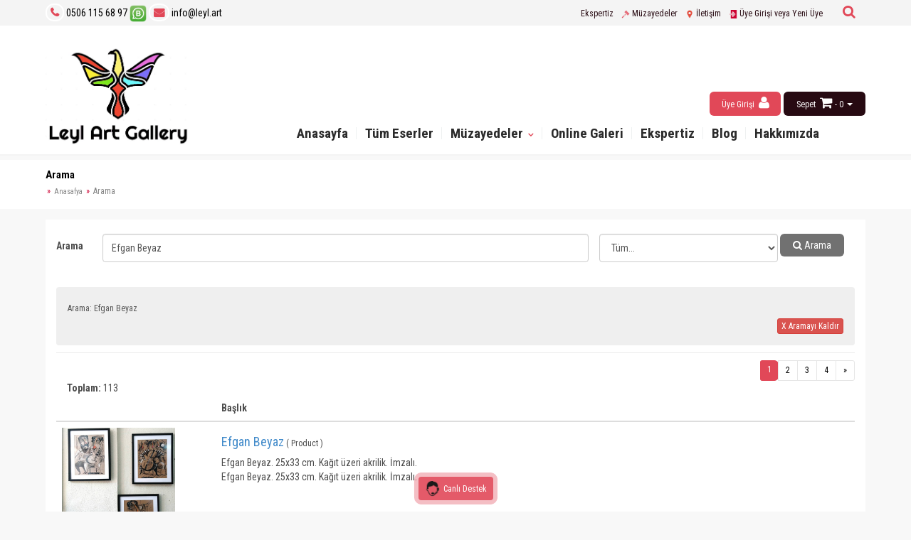

--- FILE ---
content_type: text/html; charset=UTF-8
request_url: https://www.leyl.art/arama.html?search_words=Efgan%20Beyaz
body_size: 8685
content:
<!DOCTYPE html>
<html lang="tr">
  <head>
    <meta charset="utf-8">
    <meta http-equiv="X-UA-Compatible" content="IE=edge">
    <meta name="viewport" content="width=device-width, initial-scale=1">

        <meta name="robots" content="index, follow">
        
    <title>Efgan Beyaz  | Leyl Art  Galery</title>
    <!--
<meta name="description" content="site içi arama">
    <meta name="keywords" content="site içi arama">
-->
    			
    
    <meta name="publisher" content="Leyl Art  Galery">
    <meta name="copyright" content="Leyl Art  Galery">
    <meta name="reply-to" content="info@leyl.art">
	<meta name="revisit-after" content="1 day">
    <link rel="icon" href="/favicon.png">
        
  	<script src="/assets/front/default/assets/plugins/cookie.js-gh-pages/cookie.min.js"></script>

  	<!-- Bootstrap core CSS -->
    <link href="/assets/bootstrap-3.2.0/css/bootstrap.min.css" rel="stylesheet">

    <!-- HTML5 shim and Respond.js for IE8 support of HTML5 elements and media queries -->
    <!--[if lt IE 9]>
      <script src="https://oss.maxcdn.com/html5shiv/3.7.2/html5shiv.min.js"></script>
      <script src="https://oss.maxcdn.com/respond/1.4.2/respond.min.js"></script>
    <![endif]-->

    <!-- Custom styles for this template -->
    <link href="/assets/front/default/assets/general.css" rel="stylesheet">
    <link href="/assets/front/default/assets/products.css" rel="stylesheet">
    <link href="/assets/front/default/assets/content.css" rel="stylesheet">
    
    <link href="/assets/front/default/assets/main_menu.css" rel="stylesheet">
    <link href="/assets/front/default/assets/main_menu_left.css" rel="stylesheet">
    
    <script src="/assets/front/default/assets/js/jquery-3.6.0.min.js"></script>
    <script src="/assets/bootstrap-3.2.0/js/bootstrap.min.js"></script>
    
    <script src="/assets/front/default/assets/js/general.js"></script>
    
    <script type="text/javascript" src="/assets/front/default/assets/js/pey.js"></script>
    
    <!-- Font Awesome -->
    <link rel="stylesheet" href="/assets/front/default/assets/plugins/font-awesome-4.2.0/css/font-awesome.min.css">

<!-- validation -->
    <script src="/assets/front/default/assets/plugins/validator/jquery.validate.min.js"></script>
        <script src="/assets/front/default/assets/plugins/validator/localization/messages_tr.js"></script>
	    

    				<!-- plugin seo_share_tag_new -->
<!-- facebook tag -->
	<meta property="fb:app_id" content="1584277418287318" />
    <meta property="og:title" content="Efgan Beyaz | Leyl Art  Galery" />
    <meta property="og:type" content="product" />
    <meta property="og:url" content="https://www.leyl.art/arama.html" />
    <meta property="og:image" content="https://www.leyl.art/index/image_thumbnail?src=" />
    <meta property="og:description" content="site içi arama" />
<!-- facebook tag --> 

 <!-- for Google -->
<meta name="description" content="site içi arama" />
<meta name="author" content="Leyl Art  Galery" />
<meta name="copyright" content="Leyl Art  Galery" />
<meta name="application-name" content="Leyl Art  Galery" />

<!-- for Twitter -->
<meta name="twitter:card" content="summary_large_image" />
<meta name="twitter:site" content="Leyl Art  Galery">
<meta name="twitter:creator" content="Leyl Art  Galery">
<meta name="twitter:title" content="Efgan Beyaz | Leyl Art  Galery" />
<meta name="twitter:description" content="site içi arama" />
<meta name="twitter:image" content="https://www.leyl.art/" />
<!-- for Twitter -->  

					<!-- plugin seo_share_tag_new -->
    			
    				<!-- plugin update_10_general_swipe21 -->
    	        <script src="/assets/front/default/assets/swipe/swipe.js"></script>
					<!-- plugin update_10_general_swipe21 -->
    			
    				<!-- plugin Product_swipe -->
<script src="/assets/front/default/assets/plugins/slider21/product21.js?v=1"></script>
<link href="/assets/front/default/assets/plugins/slider21/product21.css?v=1" rel="stylesheet">
<script src="/assets/front/default/assets/swipe/swipe.js?v=1"></script>
					<!-- plugin Product_swipe -->
    			<script type="text/javascript">
$(document).ready(function(){

var live_now_result=1;
live_now("deneme");
live_timer =setInterval(function(){
	if(live_now_result==1){
			live_now("deneme");
		}
}, get_random_live(55,65)*1000);

function live_now(dd=false){
var meta_id=9947;	

$.ajaxSetup({ cache: false,timeout:10000 });
$.getJSON( "/live_now", {meta_id: meta_id,cur_url: window.location.href},function( live_now ) {});

}
function get_random_live(min, max) { return Math.floor(Math.random() * (max - min + 1) ) + min; }   
///// leave and back muslum21
document.addEventListener("visibilitychange", function() {
  if (document.hidden){
      //LEFT
	 $.getJSON( "/live_now/left", function( live_now_data ) {			
			live_now_result=0;			
	 });
	live_now_result=0;
  } else {
      //BACK
	live_now_result=1;
	live_now();
  }
});
/////

});
    	    
</script>

<!-- Google Tag Manager -->
<script>(function(w,d,s,l,i){w[l]=w[l]||[];w[l].push({'gtm.start':
new Date().getTime(),event:'gtm.js'});var f=d.getElementsByTagName(s)[0],
j=d.createElement(s),dl=l!='dataLayer'?'&l='+l:'';j.async=true;j.src=
'https://www.googletagmanager.com/gtm.js?id='+i+dl;f.parentNode.insertBefore(j,f);
})(window,document,'script','dataLayer','GTM-PMDQFJ7B');</script>
<!-- End Google Tag Manager -->

</head>
<script>
function feedback21(message="hello",ftype=1,link=false,timemus=2000){
	
	$("#feedback21").fadeIn("slow");
	$("#feedback21").find(".feedback21_message").html(message);
	
	$("#feedback21").find(".feedback21_message").removeClass("f21_error").removeClass("f21_success");
	if(ftype==1){
		$("#feedback21").find(".feedback21_message").addClass("f21_success");
	}else{
		$("#feedback21").find(".feedback21_message").addClass("f21_error");
	}
	
	setTimeout(function(){
		 $("#feedback21").fadeOut("slow");
		 
		 if(link == "reload"){
			 window.location.reload();
		 }else if(link=="cart_open"){
			
		 }else if(link != false){
			 window.location=link;
		 }
	}, timemus);
	
}

function cart_reload(){
	$.get( "/cart/cart_reload", function(str) {
			cart_top = $.parseHTML(str);
			$("#cart_position").html($(cart_top).contents());
			$("#cart_position").trigger("click");
			scrollto("#cart_position");
		});
}	
</script>

<body>



<script type="text/javascript">
function change_language(id){	
	$.ajax({ 
		type: "POST",
			url: '/cart/change_language/'+id,
			//data: data,
			dataType:"json",
			cache: false,
	beforeSend: function () {
			$("#loadingAjax").css('display','block');
		},
		success: function(data){ 
		
		window.location.reload();
		}
	}).done(function ( data ) {  
		$("#loadingAjax").css('display','none');
	});	
	
}

function start_counter(fini,cid="#demo",r_page=0){

	$.getJSON( "/pey/get_time/"+fini, function( ser_data ) {

		// Set the date we're counting down to
		var countDownDate = (ser_data.date_finish);
		//var countDownDate = new Date("7/6/2019 22:00:00").getTime();
		//dbg(countDownDate);
		
		 var now =(ser_data.anka);
		//var now = new Date().getTime();
		  
		// Update the count down every 1 second ////////////////////////////////////
		var x = setInterval(function() {
		 
		  var distance = countDownDate - now;
		    
		  // Time calculations for days, hours, minutes and seconds
		  var days = Math.floor(distance / (1000 * 60 * 60 * 24));
		  var hours = Math.floor((distance % (1000 * 60 * 60 * 24)) / (1000 * 60 * 60));
		  var minutes = Math.floor((distance % (1000 * 60 * 60)) / (1000 * 60));
		  var seconds = Math.floor((distance % (1000 * 60)) / 1000);
		    
		  // Output the result in cid"
		  
		  var mayi="<label> Kalan Süre : </label>";
		  if(days>0){ mayi= mayi+" <c21_day>"+days + "<sup>gün</sup> </c21_day>";}
		  if(days>0 || hours>0 ){ mayi=mayi+ " <c21_hour>"+ hours + "<sup>saat</sup></c21_hour>";}
		  if(days>0 || hours>0 || minutes>0 ){ mayi=mayi+ " <c21_hour>"+ minutes + "<sup>dakika</sup></c21_hour>";}
		  mayi=mayi+ "<c21_second> "+seconds + "<sup>saniye</sup></c21_second>";
		  $(cid).html(mayi);
		    
		  // If the count down is over, write some text xelas
		  if (distance < 0) {
		    clearInterval(x);
		    $(cid).html("Bitti");
		    
		    if(r_page>0){
		    	window.location.reload();
		    }
		  }
		  
		  // sanyadin
		  now= now+1000;
		  
		}, 1000);
		/////////////////////////////////////////////////////////
		
	});

} /// function

</script>
<div class="row" id="header">

				      		<div class="row" id="header_page_center_top_full">
	      		<div class="container">
	      		<!-- main center full start -->
											<script type="text/javascript">

$(document).ready(function() {

	
	$('#fixed_search_but').on("click", function(e){
		e.preventDefault();
		//alert("dd");
		$("#top_search2").show();
		$("#search_words_top").trigger("focus");
		
	});
	
	$('#search_form_close').on("click", function(e){
		e.preventDefault();
		//alert("dd");
		$("#top_search2").hide();
		
	});
	
});

</script>
	
<span id="fixed_search_but"> <i class="fa fa-search"></i> </span>

<div id="top_search2" class="">
<span id="search_form_close">X</span>
	<form  action="https://www.leyl.art/tumurunler.html" method="post" enctype="multipart/form-data" id="search_form">
	    
	    <button type="submit" class="btn btn-sm col-md-1 pull-right"> <i class="fa fa-search"></i> </button>
	    <div class="col-md-11 input_container pull-right">
	    	<input type="text" placeholder="Arama" name="search_words" id="search_words_top" autocomplete="off" value="" >
			<div id="search_list"> </div>
		</div>
			
	</form>
	
</div>	
			
			
						
						

											
   <div id="contanct_info" style="float: left">
		  		 <ul>
			      <li class=""><i class="fa fa-phone text-cart21"> </i> <a href="tel:0506 115 68 97" target="_top" class="text-black">0506 115 68 97</a> </li>
    				<!-- plugin plugin_key -->
    				<li class=""><a href="https://api.whatsapp.com/send?phone=905061156897" target="_blank"><img src="/img/Whatsappnumber.png" height=24 > </a></li>
					<!-- plugin plugin_key -->
    			
			      <li class=""><a href="mailto:info@leyl.art" target="_top" class="text-black"> <i class="fa fa-envelope text-cart21"> </i> info@leyl.art</a></li>
			     </ul>
		  </div>

												 
         
	        
	

												<div id="top_menu" style="float: right">
			<ul id="top_links">
						
							  <li class=" ">
				  				  					  				  
					  <a href="https://www.leyl.art/resim-ekspertiz.html" class="dropdown-toggle " > 
					   Ekspertiz  
					  </a>
					  				  </li>
						
							  <li class=" ">
				  				  					  				  
					  <a href="https://www.leyl.art/muzayedeler.html" class="dropdown-toggle " > 
					   <img src="/uploads/meta_icon/11346/6a41574847522a3bd0eb4a9986c5e13c.png" height=15> Müzayedeler  
					  </a>
					  				  </li>
						
							  <li class=" ">
				  				  					  				  
					  <a href="https://www.leyl.art/iletisim.html" class="dropdown-toggle " > 
					   <img src="/uploads/meta_icon/9/45c48cce2e2d7fbdea1afc51c7c6ad26.ico" height=15> İletişim  
					  </a>
					  				  </li>
						
						 			
							  <li class=" ">
				  				  					  					  				  
					  <a href="https://www.leyl.art/giris.html" class="dropdown-toggle login_class" > 
					   <img src="/uploads/meta_icon/7/8f14e45fceea167a5a36dedd4bea2543.png" height=15> Üye Girişi veya Yeni Üye  
					  </a>
					  				  </li>
			
			</ul>
			</div>
	

					
					
				<!-- main center full end -->
				</div>
				</div>
								
		<div class="container">
			  <div class="row no-margin" id="header_container">
		
		      		<div class="col-md-3 col-xs-12" id="header_page_left">
		      		
		      		<div class="logo_container"> 
					<a href="/"><img src="/uploads/logo.png" class="logo" height=150> </a>
					</div>
					
		      							
					</div>
					
		      		
					<div class="col-md-9 col-xs-12 no-padding"  id="header_page_center">
		      		<!-- main center start -->
		      		
							      		
		      		
					
		      															

			<div id="cart_position" class="">
 			
              <div class="top_cart_header">
              	<a href="/cart" class="text-cart">Sepet</a> 
              	<i class="fa fa-shopping-cart text-cart"></i> 
              	<span class="text-cart"> - 0</span> <span class="caret text-cart"></span>
              </div>
              
              <div id="top_cart" class="row">
              
                                <p class="col-sm-12  text-center"> <br>Sepet Boş</p>
                             
                 
              </div>
		</div>
		

													
<div class="my_account_container" style="float: right">
 			
              <div class="my_account_header">
                            	<a href="giris.html" class="login_button" role="button"> Üye Girişi
              	<i class="fa fa-user"></i>
              	</a>
                            </div>
              
              
</div>

													<script>
	$(document).ready(function(){
		$("#simple_menu li:has(ul)>a").click(function(e){
			if(max_width(768)){
				//e.preventDefault();
			}	
		});
	});
</script>
<style>
@media only screen and  (max-width: 768px) {
	#simple_menu {
		max-height:350px;
	}
}
</style>


<div class="main_menu-toggle-image">
	<div class="toggleline"></div>
	<div class="toggleline"></div>
	<div class="toggleline"></div>
</div>

	<div id="primary_nav_wrap">
		
			<ul id="simple_menu" class="close_menu">
						
						
			  <li  >
			  
			  	 			  	 <a href="https://www.leyl.art/anasayfa.html" class=" inline">Anasayfa </a>
			  	 			  			  </li>
						
						
			  <li  >
			  
			  	 			  	 <a href="https://www.leyl.art/tumurunler.html" class=" inline">Tüm Eserler </a>
			  	 			  			  </li>
						
						
			  <li  >
			  
			  	 			  	 <a href="https://www.leyl.art/muzayedeler.html" class="has_sub inline">Müzayedeler </a>
			  	 			  			  <span class="sub_arrow">✛</span>
			  	<ul>
			  				  	  <li>
			  	  			  	  <a href="https://www.leyl.art/acik-muzayedeler.html" class=" inline">Aktif Müzayedeler</a>
			      			      </li>
			     			  	  <li>
			  	  			  	  <a href="https://www.leyl.art/muzayede-arsivleri.html" class=" inline">Geçmiş Müzayedeler</a>
			      			      </li>
			     
			    </ul>
			  			  </li>
						
						
			  <li  >
			  
			  	 			  	 <a href="https://www.leyl.art/dukkan.html" class=" inline">Online Galeri </a>
			  	 			  			  </li>
						
						
			  <li  >
			  
			  	 			  	 <a href="https://www.leyl.art/resim-ekspertiz.html" class=" inline">Ekspertiz </a>
			  	 			  			  </li>
						
						
			  <li  >
			  
			  	 			  	 <a href="https://www.leyl.art/tr-content.html" class=" inline">Blog </a>
			  	 			  			  </li>
						
						
			  <li  >
			  
			  	 			  	 <a href="https://www.leyl.art/hakkimizda.html" class=" inline">Hakkımızda </a>
			  	 			  			  </li>
			
			
			</ul>
			</div>

		

						
						
						
					
										<!-- main center end -->
					 </div>
					
								
		</div>
		</div>

							
</div>



     
<script type="text/javascript">
$(document).ready(function(){
	$(".cart21_alert_close").click(function(){ $(this).parents(".cart21_alert").remove(); });
});
</script>

  


	
	


<div class="staic_page">

<div class="page_header">
		<div class="container">	
			<h1 class="page_title">Arama</h1>
			<div class="breadcrumb">
				 <ul>
			      <li class=""><a href="/" class="">Anasafya</a></li> 
			      <li class="breadcrumb_active">Arama</li>
			     </ul>
			</div>
					</div>
	</div>
				
		<div class="container">
			<div class="page_body">
				
	      			      		
				 
				<div class="col-md-12 no-padding"  id="page_center">
	      		<!-- main center start -->
	      		
								<br>
				<div id="" class="col-md-12">
					<form class="form-horizontal" action="https://www.leyl.art/arama.html" method="get" enctype="multipart/form-data" id="search_form">
					 <div class="col-md-8 no-padding">   					  
					    					  
				    	<div class="form-group">
						   <label for="Category" class="col-sm-1 control-label">Arama</label>
						   <div class="col-md-11">
			  					 <input type="text" placeholder="Arama" class="form-control" name="search_words" value="Efgan Beyaz" >
						    </div>
						 </div>  
					 </div>
					 <div class="col-md-3"> 
					    <div class="form-group">
							   <div class="col-md-12">
				  					<select class="form-control"  id="type" name="type">
							            <option value="">Tüm...</option>
							            											<option value="4"  >Product</option>
																					<option value="5"  >Product Category</option>
																					<option value="6"  >Content</option>
																					<option value="7"  >Content Category</option>
																					<option value="10"  >Property</option>
																					<option value="11"  >Brand</option>
																					<option value="12225"  ></option>
										
							        </select>
							    </div>
							 </div>
					    </div>	
					    <div class="col-md-1">
		    				<div class="form-group">
							    <div class="col-md-12">
							      <button type="submit" class="btn bg-button text-white pull-right "> <i class="fa fa-search"></i> Arama</button>
							    </div>
							  </div>
					    </div>
	
					</form>
				</div>
				
				<div class="clearfix"></div><br>
				
				<script type="text/javascript">

	$(document).ready(function(){
		
		
		$("#subject_id").change(function(){
		
			window.location="/meta/subject_id/"+$(this).val();
		});
		$("#regulator_id").change(function(){
			
			window.location="/meta/regulator_id/"+$(this).val();
		});
		
	});

</script>

		<div class="col-md-12 meta_takvimi">
			
						<!--  meta message start -->	
							  
							     <div class="col-sm-12 no-padding">
								<div class="alert fade in bg-gray no-margin" role="alert" id="my-alert">
								<p><p>Arama: Efgan Beyaz</p></p>
							      <a href="/meta/clear_filter" class="btn btn-xs btn-danger pull-right" role="button"> X Aramayı Kaldır</a> 
							    <div class="clearfix"></div>
							    </div>
							    </div>
							 					 <!--  meta message end -->	
			 	 
							<div class="clearfix"></div>
							 <hr>

							    <ul class="pagination pagination-sm no-padding no-margin pull-right"> <li><a href="#" class="bg-button text-white"> 1</a></li> <li class="text-navy"><a href="https://www.leyl.art/arama.html/2" data-ci-pagination-page="2">2</a></li> <li class="text-navy"><a href="https://www.leyl.art/arama.html/3" data-ci-pagination-page="3">3</a></li> <li class="text-navy"><a href="https://www.leyl.art/arama.html/4" data-ci-pagination-page="4">4</a></li><li><a href="https://www.leyl.art/arama.html/2" data-ci-pagination-page="2" rel="next"> » </a></li> </ul>
						   <div class="clearfix"></div>
				 			 
						<div class="row">
						<div class="col-md-8">  <strong>Toplam:</strong> 113</div>
						</div>
							<table class="table table-hover table-responsive">
						      <thead>
						        <tr>
						          <th class="col-md-2"></th> 
						          <th class="col-md-8"">Başlık</th> 
						        </tr>
						      </thead>
						      <tbody>
						       								<tr>
								 <td class="">
								 									  
									 										 									 
									 <img src="uploads/200/product/2020/06/17/eski_efgan-beyaz_0_5365.jpg" class="img-responsive" height=45  alt="Efgan Beyaz" title="Efgan Beyaz" />
								 								 </td>
						          <td class="">
						          	<a href="urun/efgan-beyaz" class="bold inline"><h4>Efgan Beyaz</h4></a> <small>( Product )</small>
						          	<div class="clearfix"></div>
						          	Efgan Beyaz. 25x33 cm. Kağıt üzeri akrilik. İmzalı.
						          	<div class="clearfix"></div>
						          	Efgan Beyaz. 25x33 cm. Kağıt üzeri akrilik. İmzalı.
						          </td>  
						        </tr>
						       								<tr>
								 <td class="">
								 									  
									 										 									 
									 <img src="uploads/200/product/2020/06/17/eski_efgan-beyaz_0_3306.jpg" class="img-responsive" height=45  alt="Efgan Beyaz" title="Efgan Beyaz" />
								 								 </td>
						          <td class="">
						          	<a href="urun/efgan-beyaz-2" class="bold inline"><h4>Efgan Beyaz</h4></a> <small>( Product )</small>
						          	<div class="clearfix"></div>
						          	Efgan Beyaz. 25x33 cm. Kağıt üzeri akrilik. İmzalı.
						          	<div class="clearfix"></div>
						          	Efgan Beyaz. 25x33 cm. Kağıt üzeri akrilik. İmzalı.
						          </td>  
						        </tr>
						       								<tr>
								 <td class="">
								 									  
									 										 									 
									 <img src="uploads/200/product/2020/06/17/eski_efgan-beyaz_0_5647.jpg" class="img-responsive" height=45  alt="Efgan Beyaz" title="Efgan Beyaz" />
								 								 </td>
						          <td class="">
						          	<a href="urun/efgan-beyaz-3" class="bold inline"><h4>Efgan Beyaz</h4></a> <small>( Product )</small>
						          	<div class="clearfix"></div>
						          	Efgan Beyaz. 25x33 cm. Kağıt üzeri akrilik. İmzalı.
						          	<div class="clearfix"></div>
						          	Efgan Beyaz. 25x33 cm. Kağıt üzeri akrilik. İmzalı.
						          </td>  
						        </tr>
						       								<tr>
								 <td class="">
								 									  
									 										 									 
									 <img src="uploads/200/product/2020/07/24/eski_efgan-beyaz_0_4513.jpg" class="img-responsive" height=45  alt="Efgan Beyaz" title="Efgan Beyaz" />
								 								 </td>
						          <td class="">
						          	<a href="urun/efgan-beyaz-4" class="bold inline"><h4>Efgan Beyaz</h4></a> <small>( Product )</small>
						          	<div class="clearfix"></div>
						          	Efgan Beyaz. 25x33 cm. Kağıt üzeri akrilik. İmzalı.
						          	<div class="clearfix"></div>
						          	Efgan Beyaz. 25x33 cm. Kağıt üzeri akrilik. İmzalı.
						          </td>  
						        </tr>
						       								<tr>
								 <td class="">
								 									  
									 										 									 
									 <img src="uploads/200/product/2021/03/25/efgan-beyaz_1616682097.jpg" class="img-responsive" height=45  alt="Efgan Beyaz" title="Efgan Beyaz" />
								 								 </td>
						          <td class="">
						          	<a href="efgan-beyaz.html" class="bold inline"><h4>Efgan Beyaz</h4></a> <small>( Product )</small>
						          	<div class="clearfix"></div>
						          	Efgan Beyaz
						          	<div class="clearfix"></div>
						          	Efgan Beyaz
						          </td>  
						        </tr>
						       								<tr>
								 <td class="">
								 									  
									 										 									 
									 <img src="uploads/200/product/2021/03/25/efgan-beyaz_1616682317.jpg" class="img-responsive" height=45  alt="Efgan Beyaz" title="Efgan Beyaz" />
								 								 </td>
						          <td class="">
						          	<a href="efgan-beyaz16274.html" class="bold inline"><h4>Efgan Beyaz</h4></a> <small>( Product )</small>
						          	<div class="clearfix"></div>
						          	Efgan Beyaz
						          	<div class="clearfix"></div>
						          	Efgan Beyaz
						          </td>  
						        </tr>
						       								<tr>
								 <td class="">
								 									  
									 										 									 
									 <img src="uploads/200/product/2021/03/25/efgan-beyaz_1616682538.jpg" class="img-responsive" height=45  alt="Efgan Beyaz" title="Efgan Beyaz" />
								 								 </td>
						          <td class="">
						          	<a href="efgan-beyaz16276.html" class="bold inline"><h4>Efgan Beyaz</h4></a> <small>( Product )</small>
						          	<div class="clearfix"></div>
						          	Efgan Beyaz
						          	<div class="clearfix"></div>
						          	Efgan Beyaz
						          </td>  
						        </tr>
						       								<tr>
								 <td class="">
								 									  
									 										 									 
									 <img src="uploads/200/product/2021/03/25/efgan-beyaz_1616682628.jpg" class="img-responsive" height=45  alt="Efgan Beyaz" title="Efgan Beyaz" />
								 								 </td>
						          <td class="">
						          	<a href="efgan-beyaz16277.html" class="bold inline"><h4>Efgan Beyaz</h4></a> <small>( Product )</small>
						          	<div class="clearfix"></div>
						          	Efgan Beyaz
						          	<div class="clearfix"></div>
						          	Efgan Beyaz
						          </td>  
						        </tr>
						       								<tr>
								 <td class="">
								 									  
									 										 									 
									 <img src="uploads/200/product/2021/03/25/efgan-beyaz_1616682706.jpg" class="img-responsive" height=45  alt="Efgan Beyaz" title="Efgan Beyaz" />
								 								 </td>
						          <td class="">
						          	<a href="efgan-beyaz16278.html" class="bold inline"><h4>Efgan Beyaz</h4></a> <small>( Product )</small>
						          	<div class="clearfix"></div>
						          	Efgan Beyaz
						          	<div class="clearfix"></div>
						          	Efgan Beyaz
						          </td>  
						        </tr>
						       								<tr>
								 <td class="">
								 									  
									 										 									 
									 <img src="uploads/200/product/2021/05/24/efgan-beyaz-kopyasi_1621861397.jpg" class="img-responsive" height=45  alt="Efgan Beyaz" title="Efgan Beyaz" />
								 								 </td>
						          <td class="">
						          	<a href="efgan-beyaz16738.html" class="bold inline"><h4>Efgan Beyaz</h4></a> <small>( Product )</small>
						          	<div class="clearfix"></div>
						          	Efgan Beyaz
						          	<div class="clearfix"></div>
						          	Efgan Beyaz
						          </td>  
						        </tr>
						       								<tr>
								 <td class="">
								 									  
									 										 									 
									 <img src="uploads/200/product/2021/06/20/efgan-beyaz-kopyasi_1624190656.jpg" class="img-responsive" height=45  alt="Efgan Beyaz" title="Efgan Beyaz" />
								 								 </td>
						          <td class="">
						          	<a href="efgan-beyaz16881.html" class="bold inline"><h4>Efgan Beyaz</h4></a> <small>( Product )</small>
						          	<div class="clearfix"></div>
						          	Efgan Beyaz
						          	<div class="clearfix"></div>
						          	Efgan Beyaz
						          </td>  
						        </tr>
						       								<tr>
								 <td class="">
								 									  
									 										 									 
									 <img src="uploads/200/product/2021/07/08/efgan-beyaz_1625766874.jpg" class="img-responsive" height=45  alt="Efgan Beyaz" title="Efgan Beyaz" />
								 								 </td>
						          <td class="">
						          	<a href="efgan-beyaz16988.html" class="bold inline"><h4>Efgan Beyaz</h4></a> <small>( Product )</small>
						          	<div class="clearfix"></div>
						          	Efgan Beyaz
						          	<div class="clearfix"></div>
						          	Efgan Beyaz
						          </td>  
						        </tr>
						       								<tr>
								 <td class="">
								 									  
									 										 									 
									 <img src="uploads/200/product/2021/07/08/efgan-beyaz_1625766957.jpg" class="img-responsive" height=45  alt="Efgan Beyaz" title="Efgan Beyaz" />
								 								 </td>
						          <td class="">
						          	<a href="efgan-beyaz16989.html" class="bold inline"><h4>Efgan Beyaz</h4></a> <small>( Product )</small>
						          	<div class="clearfix"></div>
						          	Efgan Beyaz
						          	<div class="clearfix"></div>
						          	Efgan Beyaz
						          </td>  
						        </tr>
						       								<tr>
								 <td class="">
								 									  
									 										 									 
									 <img src="uploads/200/product/2021/07/08/efgan-beyaz_1625767057.jpg" class="img-responsive" height=45  alt="Efgan Beyaz" title="Efgan Beyaz" />
								 								 </td>
						          <td class="">
						          	<a href="efgan-beyaz16990.html" class="bold inline"><h4>Efgan Beyaz</h4></a> <small>( Product )</small>
						          	<div class="clearfix"></div>
						          	Efgan Beyaz
						          	<div class="clearfix"></div>
						          	Efgan Beyaz
						          </td>  
						        </tr>
						       								<tr>
								 <td class="">
								 									  
									 										 									 
									 <img src="uploads/200/product/2021/07/08/efgan-beyaz_1625767138.jpg" class="img-responsive" height=45  alt="Efgan Beyaz" title="Efgan Beyaz" />
								 								 </td>
						          <td class="">
						          	<a href="efgan-beyaz16991.html" class="bold inline"><h4>Efgan Beyaz</h4></a> <small>( Product )</small>
						          	<div class="clearfix"></div>
						          	Efgan Beyaz
						          	<div class="clearfix"></div>
						          	Efgan Beyaz
						          </td>  
						        </tr>
						       								<tr>
								 <td class="">
								 									  
									 										 									 
									 <img src="uploads/200/product/2021/07/08/efgan-beyaz_1625767210.jpg" class="img-responsive" height=45  alt="Efgan Beyaz" title="Efgan Beyaz" />
								 								 </td>
						          <td class="">
						          	<a href="efgan-beyaz16992.html" class="bold inline"><h4>Efgan Beyaz</h4></a> <small>( Product )</small>
						          	<div class="clearfix"></div>
						          	Efgan Beyaz
						          	<div class="clearfix"></div>
						          	Efgan Beyaz
						          </td>  
						        </tr>
						       								<tr>
								 <td class="">
								 									  
									 										 									 
									 <img src="uploads/200/product/2021/07/08/efgan-beyaz_1625767305.jpg" class="img-responsive" height=45  alt="Efgan Beyaz" title="Efgan Beyaz" />
								 								 </td>
						          <td class="">
						          	<a href="efgan-beyaz16993.html" class="bold inline"><h4>Efgan Beyaz</h4></a> <small>( Product )</small>
						          	<div class="clearfix"></div>
						          	Efgan Beyaz
						          	<div class="clearfix"></div>
						          	Efgan Beyaz
						          </td>  
						        </tr>
						       								<tr>
								 <td class="">
								 									  
									 										 									 
									 <img src="uploads/200/product/2021/07/08/efgan-beyaz_1625767397.jpg" class="img-responsive" height=45  alt="Efgan Beyaz" title="Efgan Beyaz" />
								 								 </td>
						          <td class="">
						          	<a href="efgan-beyaz16994.html" class="bold inline"><h4>Efgan Beyaz</h4></a> <small>( Product )</small>
						          	<div class="clearfix"></div>
						          	Efgan Beyaz
						          	<div class="clearfix"></div>
						          	Efgan Beyaz
						          </td>  
						        </tr>
						       								<tr>
								 <td class="">
								 									  
									 										 									 
									 <img src="uploads/200/product/2021/07/08/efgan-beyaz_1625767502.jpg" class="img-responsive" height=45  alt="Efgan Beyaz" title="Efgan Beyaz" />
								 								 </td>
						          <td class="">
						          	<a href="efgan-beyaz16995.html" class="bold inline"><h4>Efgan Beyaz</h4></a> <small>( Product )</small>
						          	<div class="clearfix"></div>
						          	Efgan Beyaz
						          	<div class="clearfix"></div>
						          	Efgan Beyaz
						          </td>  
						        </tr>
						       								<tr>
								 <td class="">
								 									  
									 										 									 
									 <img src="uploads/200/product/2021/09/17/efgan-beyaz_1631889473.jpg" class="img-responsive" height=45  alt="Efgan Beyaz" title="Efgan Beyaz" />
								 								 </td>
						          <td class="">
						          	<a href="efgan-beyaz17270.html" class="bold inline"><h4>Efgan Beyaz</h4></a> <small>( Product )</small>
						          	<div class="clearfix"></div>
						          	Efgan Beyaz
						          	<div class="clearfix"></div>
						          	Efgan Beyaz
						          </td>  
						        </tr>
						       								<tr>
								 <td class="">
								 									  
									 										 									 
									 <img src="uploads/200/product/2021/09/17/efgan-beyaz_1631889577.jpg" class="img-responsive" height=45  alt="Efgan Beyaz" title="Efgan Beyaz" />
								 								 </td>
						          <td class="">
						          	<a href="efgan-beyaz17271.html" class="bold inline"><h4>Efgan Beyaz</h4></a> <small>( Product )</small>
						          	<div class="clearfix"></div>
						          	Efgan Beyaz
						          	<div class="clearfix"></div>
						          	Efgan Beyaz
						          </td>  
						        </tr>
						       								<tr>
								 <td class="">
								 									  
									 										 									 
									 <img src="uploads/200/product/2021/09/17/efgan-beyaz_1631889649.jpg" class="img-responsive" height=45  alt="Efgan Beyaz" title="Efgan Beyaz" />
								 								 </td>
						          <td class="">
						          	<a href="efgan-beyaz17272.html" class="bold inline"><h4>Efgan Beyaz</h4></a> <small>( Product )</small>
						          	<div class="clearfix"></div>
						          	Efgan Beyaz
						          	<div class="clearfix"></div>
						          	Efgan Beyaz
						          </td>  
						        </tr>
						       								<tr>
								 <td class="">
								 									  
									 										 									 
									 <img src="uploads/200/product/2021/09/17/efgan-beyaz_1631889740.jpg" class="img-responsive" height=45  alt="Efgan Beyaz" title="Efgan Beyaz" />
								 								 </td>
						          <td class="">
						          	<a href="efgan-beyaz17273.html" class="bold inline"><h4>Efgan Beyaz</h4></a> <small>( Product )</small>
						          	<div class="clearfix"></div>
						          	Efgan Beyaz
						          	<div class="clearfix"></div>
						          	Efgan Beyaz
						          </td>  
						        </tr>
						       								<tr>
								 <td class="">
								 									  
									 										 									 
									 <img src="uploads/200/product/2021/09/17/efgan-beyaz_1631889804.jpg" class="img-responsive" height=45  alt="Efgan Beyaz" title="Efgan Beyaz" />
								 								 </td>
						          <td class="">
						          	<a href="efgan-beyaz17274.html" class="bold inline"><h4>Efgan Beyaz</h4></a> <small>( Product )</small>
						          	<div class="clearfix"></div>
						          	Efgan Beyaz
						          	<div class="clearfix"></div>
						          	Efgan Beyaz
						          </td>  
						        </tr>
						       								<tr>
								 <td class="">
								 									  
									 										 									 
									 <img src="uploads/200/product/2021/09/17/efgan-beyaz_1631889864.jpg" class="img-responsive" height=45  alt="Efgan Beyaz" title="Efgan Beyaz" />
								 								 </td>
						          <td class="">
						          	<a href="efgan-beyaz17275.html" class="bold inline"><h4>Efgan Beyaz</h4></a> <small>( Product )</small>
						          	<div class="clearfix"></div>
						          	Efgan Beyaz
						          	<div class="clearfix"></div>
						          	Efgan Beyaz
						          </td>  
						        </tr>
						       								<tr>
								 <td class="">
								 									  
									 										 									 
									 <img src="uploads/200/product/2021/09/17/efgan-beyaz_1631889931.jpg" class="img-responsive" height=45  alt="Efgan Beyaz" title="Efgan Beyaz" />
								 								 </td>
						          <td class="">
						          	<a href="efgan-beyaz17276.html" class="bold inline"><h4>Efgan Beyaz</h4></a> <small>( Product )</small>
						          	<div class="clearfix"></div>
						          	Efgan Beyaz
						          	<div class="clearfix"></div>
						          	Efgan Beyaz
						          </td>  
						        </tr>
						       								<tr>
								 <td class="">
								 									  
									 										 									 
									 <img src="uploads/200/product/2021/09/17/efgan-beyaz_1631889991.jpg" class="img-responsive" height=45  alt="Efgan Beyaz" title="Efgan Beyaz" />
								 								 </td>
						          <td class="">
						          	<a href="efgan-beyaz17277.html" class="bold inline"><h4>Efgan Beyaz</h4></a> <small>( Product )</small>
						          	<div class="clearfix"></div>
						          	Efgan Beyaz
						          	<div class="clearfix"></div>
						          	Efgan Beyaz
						          </td>  
						        </tr>
						       								<tr>
								 <td class="">
								 									  
									 										 									 
									 <img src="uploads/200/product/2021/09/17/efgan-beyaz_1631890070.jpg" class="img-responsive" height=45  alt="Efgan Beyaz" title="Efgan Beyaz" />
								 								 </td>
						          <td class="">
						          	<a href="efgan-beyaz17278.html" class="bold inline"><h4>Efgan Beyaz</h4></a> <small>( Product )</small>
						          	<div class="clearfix"></div>
						          	Efgan Beyaz
						          	<div class="clearfix"></div>
						          	Efgan Beyaz
						          </td>  
						        </tr>
						       								<tr>
								 <td class="">
								 									  
									 										 									 
									 <img src="uploads/200/product/2021/09/17/efgan-beyaz_1631890153.jpg" class="img-responsive" height=45  alt="Efgan Beyaz" title="Efgan Beyaz" />
								 								 </td>
						          <td class="">
						          	<a href="efgan-beyaz17279.html" class="bold inline"><h4>Efgan Beyaz</h4></a> <small>( Product )</small>
						          	<div class="clearfix"></div>
						          	Efgan Beyaz
						          	<div class="clearfix"></div>
						          	Efgan Beyaz
						          </td>  
						        </tr>
						       								<tr>
								 <td class="">
								 									  
									 										 									 
									 <img src="uploads/200/product/2021/09/17/efgan-beyaz_1631890235.jpg" class="img-responsive" height=45  alt="Efgan Beyaz" title="Efgan Beyaz" />
								 								 </td>
						          <td class="">
						          	<a href="efgan-beyaz17281.html" class="bold inline"><h4>Efgan Beyaz</h4></a> <small>( Product )</small>
						          	<div class="clearfix"></div>
						          	Efgan Beyaz
						          	<div class="clearfix"></div>
						          	Efgan Beyaz
						          </td>  
						        </tr>
						           
						      </tbody>
						    </table>
						    
						    						     <div class="clearfix"></div>
							    <ul class="pagination pagination-sm no-padding no-margin pull-right"> <li><a href="#" class="bg-button text-white"> 1</a></li> <li class="text-navy"><a href="https://www.leyl.art/arama.html/2" data-ci-pagination-page="2">2</a></li> <li class="text-navy"><a href="https://www.leyl.art/arama.html/3" data-ci-pagination-page="3">3</a></li> <li class="text-navy"><a href="https://www.leyl.art/arama.html/4" data-ci-pagination-page="4">4</a></li><li><a href="https://www.leyl.art/arama.html/2" data-ci-pagination-page="2" rel="next"> » </a></li> </ul>
						   <div class="clearfix"></div>
	     </div> 

	      		
	      			
					
				
								<!-- main center end -->
				 </div>
				
							</div>
			</div>	
							
		</div>

<div class="clearfix"></div>
		<div class="container">
		<div class="row" id="footer">
		
		<div class="clearfix"></div><br>
	      		
	      		<div class="col-md-12 no-padding" id="page_center_top_full">
	      		<!-- main center full start -->
	      							<!-- main center full end -->
				
				</div>
				
				
	      	<div class="row" id="page_center">
	      		<!-- main left start -->
								<!-- main left end -->
				
				
				<div class="col-md-8"  id="page_center">
	      		<!-- main center start -->
	      						
				
															
	<div id="footer_menu">
						<div class="col-md-4">
			  	<h4 class="title">İletişim ve Destek</h4>
			  			  	<ul class="no-liststyle">
			  				      <li><a href="https://www.leyl.art/hakkimizda.html"> Hakkımızda</a>
			      			      </li>
			     			      <li><a href="https://www.leyl.art/iletisim.html"> İletişim</a>
			      			      </li>
			     			      <li><a href="https://www.leyl.art/SSS.html"> Sıkça Sorulan Sorular</a>
			      			      </li>
			     
			    </ul>
			  			</div>
						<div class="col-md-4">
			  	<h4 class="title">Müşteri Servisi</h4>
			  			  	<ul class="no-liststyle">
			  				      <li><a href="https://www.leyl.art/siparislerim.html"> Siparişlerim</a>
			      			      </li>
			     			      <li><a href="https://www.leyl.art/desteklerim.html"> Desteklerim</a>
			      			      </li>
			     			      <li><a href="https://www.leyl.art/sifremiunuttum.html"> Şifremi unuttum</a>
			      			      </li>
			     			      <li><a href="https://www.leyl.art/tr-rss"> RSS</a>
			      			      </li>
			     
			    </ul>
			  			</div>
						<div class="col-md-4">
			  	<h4 class="title">Bilgi</h4>
			  			  	<ul class="no-liststyle">
			  				      <li><a href="https://www.leyl.art/sartlar-ve-kosullar.html"> Şartlar ve Koşullar</a>
			      			      </li>
			     			      <li><a href="https://www.leyl.art/uyelik-sozlesmesi.html"> Üyelik Sözleşmesi</a>
			      			      </li>
			     			      <li><a href="https://www.leyl.art/kargo_bilgileri.html"> Kargo Bilgileri</a>
			      			      </li>
			     			      <li><a href="https://www.leyl.art/odeme_bilgilendirme.html"> Ödeme Bilgileri</a>
			      			      </li>
			     			      <li><a href="https://www.leyl.art/tumurunler.html"> Tüm Eserler</a>
			      			      </li>
			     
			    </ul>
			  			</div>
			
	</div>

		

					
								
				
								
				<!-- main center end -->
				 </div>
				
	      		<div class="col-md-4" id="page_right">
	      			
	      		<!-- main right start -->
	      													 <h4 class="title">Leyl Art  Galery</h4><adress class="text-footer"> <i class="fa fa-map-marker text-cart21"> </i> Selimiye Kışla Caddesi No 51 B Üsküdar İstanbul </adress> <br>
<a href="tel:0506 115 68 97" target="_top" class="text-footer"> <i class="fa fa-phone text-cart21"> </i> 0506 115 68 97 </a> <br>
			<!-- plugin plugin_key -->
			 <a href="https://api.whatsapp.com/send?phone=905061156897" target="_blank" class="text-footer"><img src="/img/Whatsappnumber.png" height=24 > Whatsapp</a> <br>
			<!-- plugin plugin_key -->
    		
<a href="mailto:info@leyl.art" target="_top" class="text-footer"> <i class="fa fa-envelope text-cart21"> </i> info@leyl.art</a>
					

					
								
				<!-- main right end -->
				</div>
			</div>		
			
					      		<div class="col-md-12" id="page_center_bottom_full">
	      		<!-- main center full start -->
	      		
																			
				<div class="social_link" style="float: left">
							 			
		 			<a href="https://www.facebook.com/Leyl-Art-Gallery-842653525910039" target="_blank"><img class="social_img" src="/uploads/200/social/2017/08/24/facebook2.png" title="Facebook" height="16" ></a>
		 		
 							 			
		 			<a href="https://www.instagram.com/leylartgallery" target="_blank"><img class="social_img" src="/uploads/200/social/2017/08/24/instagram.png" title="Instagram" height="16" ></a>
		 		
 							 			
		 			<a href="https://api.whatsapp.com/send?phone=905061156897" target="_blank"><img class="social_img" src="/uploads/200/social/2017/12/21/whatsapp.png" title="WhatsApp" height="16" ></a>
		 		
 					
				</div>
								
	

											<style>
.w_link{
    position: fixed;
    bottom: 16px;
    left: 0;
    right: 0;
    display: block;
    text-align: center;
    margin: auto;
    max-width: fit-content;
    z-index: 10;
    padding: 0px 0px !important;
}
.w-live-support {
    background: #64ad0f;
    height: 33px;
    line-height: 34px;
    width: 105px;
    border-radius: 4px;
    opacity: 0.9;
    display: flex;
    flex-direction: row;
    align-items: center;
    flex-wrap: nowrap;
    align-content: center;
    justify-content: center;
    animation: pulse-animation 2000ms infinite;
    font-size: 12px;
    color: white;
    font-weight: 500;
    padding: 4px 0;
}
.w_link img{
    float: left;
    height: 94%;
    -webkit-filter: grayscale(100%);
    filter: grayscale(100%);
    margin-right: 4px;
}
.w-live-support p.w_live{
    font-size: inherit;
    color: inherit;
    font-weight: inherit;
    display: block;
    padding: 0;
    margin: 0;
}

@keyframes pulse-animation {
  0% {
    box-shadow: 0 0 0 0px #e14858;
  }
  100% {
    box-shadow: 0 0 0 10px rgba(0, 0, 0, 0);
  }
}
.w-live-support{ 
		
		background:#e14858;
	} 
@media (max-width: 768px) {
	.w-live-support{ 
		
	} 
}
</style>     
	
<a href="https://api.whatsapp.com/send?phone=905061156897" rel="nofollow" target="_blank" class="w_link">
<div class="w-live-support"><img src="/img/live-support.png" alt="support" class="support-icon"/><p class="w_live">Canlı Destek</p></div>
</a>
					
				<div class="clearfix"></div> <br>
	        	<!-- main center full end -->
				</div>
								
				<div class="clearfix"></div>
				
				<div class="">
				<p class="company_text">@2019 -2025 Supported by <a href="https://www.muzayedesitesi.com/" class="text-eticaret" target="_blank">Müzayede sitesi</a></p>
	        	</div>
				
			</div>	
			</div>
	
   
   
   <div id="scrolltoTop" class="showtotop"><i class="fa fa-angle-up"></i></div>
    				<!-- plugin update_07_popuplar -->
    				
	
<div class="pey_approve_alert" style="display:none;">
	<div class="container_pey_approve col-xs-10 col-sm-10 col-md-6 col-lg-6"><span class="pey_approve_alert_close cancel_pey">X</span>
		<div class="alert alert-warnning text-center">
			<b class="title">Teklif Onaylama</b>  
			<div class="clearfix"></div> <br>
			<div> <span id="approve_alert_last_pey" class="bold">x</span> pey vereceksiniz onaylıyor musunuz ?</div>
			<div class="clearfix"></div> <br>
			
						<div><b class="text-red">Uyarı:</b> Peyler silinmez ve peyler sonradan azaltılamaz !</div>
			<div class="clearfix"></div> <br>
						
			<button id="cancel_pey" class="btn btn-md btn-danger cancel_pey" > Vazgeç</button>
			<a id="approve_pey" class="btn btn-md btn-success" onclick="pey_approve()"> Onaylıyorum </a>
			
		</div>
	</div>
</div>

   
<script type="text/javascript">
function feedback21(message="hello",ftype=1,link=false,timemus=2000){
	
	$("#feedback21").fadeIn("slow");
	$("#feedback21").find(".feedback21_message").html(message);
	
	$("#feedback21").find(".feedback21_message").removeClass("f21_error").removeClass("f21_success");
	if(ftype==1){
		$("#feedback21").find(".feedback21_message").addClass("f21_success");
	}else{
		$("#feedback21").find(".feedback21_message").addClass("f21_error");
	}
	
	setTimeout(function(){
		 $("#feedback21").fadeOut("slow");
		 
		 if(link == "reload"){
			 window.location.reload();
		 }else if(link=="cart_open"){
			
		 }else if(link != false){
			 window.location=link;
		 }
	}, timemus);
	
}

function cart_reload(){
	$.get( "/cart/cart_reload", function( str ) {
			cart_top = $.parseHTML(str);
			$("#cart_position").html($(cart_top).contents());
			$("#cart_position").trigger("click");
			scrollto("#cart_position");
		});
}	
</script>
 
<div class="feedback21" id="feedback21">
		<div class="f21_box">
			<div class="feedback21_message ">Başarıyla Sepete eklendi ! </div>
		</div>
	</div>

					<!-- plugin update_07_popuplar -->
    			
   
   


    				<!-- plugin google_analytic_code -->
					    		
    			
					    			 
					
    			<!-- Global site tag (gtag.js) - Google Analytics -->
<script async src="https://www.googletagmanager.com/gtag/js?id=G-DXE7Z3ZF0H"></script>
<script>
  window.dataLayer = window.dataLayer || [];
  function gtag(){dataLayer.push(arguments);}
  gtag('js', new Date());

  gtag('config', 'G-DXE7Z3ZF0H');
</script>
			
					
					<!-- plugin google_analytic_code -->
    			

<!-- Google Tag Manager (noscript) -->
<noscript><iframe src="https://www.googletagmanager.com/ns.html?id=GTM-PMDQFJ7B"
height="0" width="0" style="display:none;visibility:hidden"></iframe></noscript>
<!-- End Google Tag Manager (noscript) -->
    			
    			
<div class="feedback21" id="feedback21">
	<div class="f21_box">
		<div class="feedback21_message ">Başarıyla Sepete eklendi ! </div>
	</div>
</div>

<div id="loadingAjax">
    <div class="middle">
        <div class="inner">
            <img src="/img/ajax-loader.gif" />
            <p class="feedback"> Loading....</p>
        </div>
    </div>
</div> 
    			</body>
</html>




--- FILE ---
content_type: text/html; charset=UTF-8
request_url: https://www.leyl.art/live_now?meta_id=9947&cur_url=https%3A%2F%2Fwww.leyl.art%2Farama.html%3Fsearch_words%3DEfgan%2520Beyaz&_=1769581123523
body_size: -60
content:
9947

--- FILE ---
content_type: text/css
request_url: https://www.leyl.art/assets/front/default/assets/products.css
body_size: 3567
content:
.product_box_container {
    /* background: #f9f9fb; */
    position: relative;
    padding: 20px 0 50px 0;
}
.product_title{
    font-size: 19px;
    color: #1c1f1f;
    font-weight: 600;
}
.product_title_side{
    color: #000000;
    font-size:14px;
    font-weight: 400;
}
.product_price{
    font-weight: 400;
    font-size: 24px;
    color: #000000;
}
.p_price{
  text-align: center;
  color: #000000;
  font-weight: 400;
  font-size: 16px;
  padding: 0;
  font-family: sans-serif,verdana;
}
.teklif_price_box{
    width: 54px;
    border: 1px dotted #7b7b7b;
    transition: all 400ms;
    background: white;
}
.teklif_price_box_detail{
        width: 70px;
        border: 2px dotted #7b7b7b;
        transition: all 400ms;
        /* background: black; */
}
.teklif_price_box:focus{
    outline: 1px dotted #989898;
    padding: 5px 0;
}

.text-discounted {
    color: #929292 !important;
}
.c_price.text-discounted {
    color: #cc0033 !important;
}
.p_price.text-discounted {
    color: red !important;
}

.c_product:hover .bg-button {
    display: block;
}
.c_product{
    height: 750px;
    margin: 12px 6px;
    border-radius: 5px;
    border: 1px solid #cccccc33;
    /* overflow: hidden; */
    position: relative;
    background: #ffffff;
    padding: 4px 10px;
}
.c_product:hover{
    -webkit-box-shadow: 3px 1px 48px -16px rgba(0,0,0,0.72);
    -moz-box-shadow: 3px 1px 48px -16px rgba(0,0,0,0.72);
    box-shadow: 3px 1px 48px -16px rgba(0,0,0,0.72);
    box-shadow: 0px 0px 13px 2px #00000059;
}
.c_product.p0{
    height: 550px;
}
.img_show_container.vertical{
    min-height:550px;
}
.img_show_container.horizontal{
    min-height: 423px;
}
.img_show_container .zoom_product {
    height: 24px;
    z-index: 1;
    position: absolute;
    right: 0;
    top: 15px;
    background: #ffffffa8;
    border-radius: 11%;
}

.c_product .p_img_container {
    height: 360px;
    padding: 6px;
    position: relative;
    margin-bottom: 0;
    background: #ffffff;
    /* border-bottom: 1px dotted rgba(0, 0, 0, 0.2); */
    width: 100%;
    display: inline-block;
    float: left;
    /* overflow: hidden; */
}
.c_product .p_img_container a{
    -webkit-align-items: baseline;
    -ms-flex-align: baseline;
    align-items: center;
    display: -webkit-flex;
    display: flex;
    width: 100%;
    height: inherit;
    padding: 10px;
}
.c_product >.p_img_container  .p_img{
    max-height: 100%;
    height: auto;
    max-width: 100%;
    margin-left: auto;
    margin-right: auto;
    transition: transform 706ms;
}
.c_product >.p_img_container .p_img:hover {
    transform: scale(1.6);
    z-index: 1;
    border: 2px solid #a9a9a9;
}

.c_product .p_desc_container {
    width: 100%;
    display: block;
    height: max-content;
    float: right;
    padding: 6px 0 0 0;
    margin: 0;
}

.c_product   .p_desc{
    max-height: 85px;
    text-align: center;
    overflow: overlay;
    color: #484848;
    letter-spacing: 0.4px;
    font-size: 14px;
}
.c_product > .p_bottom_container{
    /*bottom: 0;
    position: absolute;*/
    width: 100%;
    padding:4px;
    display: inline-flex;
    position: absolute;
    /* border: 1px solid rgb(247, 247, 247); */
    bottom: 6px;
    padding: 0px 6px 0px 6px;
}
.c_product  .bg-button {
    /* display: block; */
    /* display: none; */
}
.c_product .product_title{font-size: 19px;font-weight: 600;color: #212121 !important;}

.c_product .sort_order {
    color: #4a1423;
    font-weight: 400;
    /* position: absolute; */
    /* bottom: 0; */
    /* right: 0; */
    /* left: 0; */
    /* margin: auto; */
    display: block;
    /* width: fit-content; */
    /* background: #ffffff80; */
    padding: 0px 6px 0 0;
    text-align: left;
}

.c_product .brand_description{color: #b90000;font-size: 10px;}
.p_detail{
}
.p_image_detail{
    min-height:280px;
    text-align: -webkit-center;
    padding: 0 6px 0 0;
    /* background: white; */
    }

.img_show_container{
    min-height:400px;
    max-height:400px;
    /* border: 1px dotted rgba(95, 104, 116, 0.12); */
    position: relative;    
    height: fit-content;
}
#img_show{
    max-width:100%;
    max-height: 100%;
    position: absolute;
    left: 0;
    right: 0;
    top: 0;
    bottom: 0;
    margin: auto;
}
div#img_thumb {
    padding: 9px 8px;
    margin:0 2px;
    width: 100%;
}
.img_thumb{
    height: 85px;
    border: 1px dotted #797979;
}
.img_thumb2{max-height:60px;}

#number_decrease,#number_increase{
    display: inline-block;
    height: 30px;
    width: 38px;
    font-size: 13px;
    line-height: 30px;
    text-align: center;
    vertical-align: middle;
    background: #ececec;
    color: #424242;
    font-weight: 400;
}
.number_addtocart{
        display: inline-block;
        width: 40px;
        font-size: 16px;
        text-align: center;
        height: 30px;
        border: 0;
        background: #ffffff;
}

select#ddnn {
    max-height: 26px;
    /* width: 114px; */
    padding: 0px 5px 0px 2px;
    background-color: #fff;
    margin-right: 4px;
    border: 1px solid rgb(204, 204, 204);
    display: table-cell;
    height: inherit;
}


#tab_product{
    background: #e6e6e6;
    text-align: center;
    padding: 17px 0px;
    margin: 15px 0 0px 0;
    border-bottom: 1px solid #e14858;
}

#tab_product>li.active{
    
}
#tab_product li a{background: #f5f5f5;color: #000000;padding: 15px 2px;font-size: 16px;}
#tab_product>li.active>a{
    color: #5f5f5f !important;
    background-color: #ffffff !important;
    border: 0;
}
#tab_product>li.active>a:after{
    content: "";
    border-top: 7px solid #928f8f;
    border-right: 10px solid transparent;
    border-left: 10px solid transparent;
    position: absolute;
    bottom: -8px;
    left: 50%;
    z-index: 10;
    }


#tab_product li{
    float: none;
    display: inline-block;
    margin: 0 -1px -1px -1px;
    min-width: 30%;
}

#tab_product_content{
    /* background: #323232; */
    border: 1px solid #e6e6e64a;
}
#tab_product_content img{
   max-width:100%;
}
#tab_product_content .tab-pane {padding: 10px 0 0 10px;}


.label_text{
    font-size: 12px;
    line-height: 15px;
    letter-spacing: 1px;
    font-weight: 600;
    text-align: center;
    background-color: #e21000;
    color: #fff;
    position: absolute;
    top: 3px;
    right: -3px;
    padding: 5px 0;
    width: 126px;
}

.label_text_rotated{
    font-size: 10px;
    line-height: 15px;
    letter-spacing: 1px;
    font-weight: 600;
    text-align: center;
    background-color: #F44336;
    color: #fff;
    position: absolute;
    top: 22px;
    left: -31px;
    padding: 5px 0;
    width: 126px;
    -webkit-transform: rotate(-45deg);
    -ms-transform: rotate(-45deg);
    transform: rotate(-45deg);
}

.label_fineshed_s{
    font-size: 12px;
    line-height: 15px;
    letter-spacing: 1px;
    font-weight: 500;
    text-align: center;
    color: #f00;
}
.label_fineshed_l{
    font-size: 15px;
    line-height: 15px;
    letter-spacing: 1px;
    font-weight: 500;
    text-align: center;
    color: #f00;
}
.product_list_alert{
    background: #f8f8f8;
    margin: 0 0 8px 0;
    height: max-content;
    line-height: 30px;
}
.p_latest_left{
    position:relative;
        padding: 2px 0px;
    margin: 0 0 5px 0;
}
.p_latest_left:hover {
    background: #f8fafe;
}
.product_box_container .social_share_container{
    position: absolute;
    bottom:0;
    right:0;
    }

.brand_list{
        background: white;
    padding: 15px 0px;
}
.brand_list .brand_item{
    padding: 18px;
    margin: 0;
    height: 352px;
    /* border: 1px solid red; */
    /* border-radius: 10px; */
    position: relative;
    cursor: pointer;
    background: #f9f9fb;
    border: 6px solid #ffffff;
}
.brand_list .brand_item:hover > .brand_detail {
    /* display: none; */
}
.brand_list .brand_item .brand_image_con{
    width: 100%;
    height: 60%;
    display: block;
    /* border: 1px solid #cecece; */
    position: relative;
    text-align: center;
    margin: 0;
    padding: 0;
    /* border-radius: 10px; */
}

.brand_list .brand_item .brand_image_con .brand_img{
    position: absolute;
    top: 0;
    /* bottom: 0; */
    right: 0;
    left: 0;
    margin: auto;
    max-width: 100%;
    max-height: 100%;
}
.brand_list .brand_item .brand_detail{
    position: absolute;
    /* display: none; */
    /* bottom: 5px; */
    width: 96%;
    /* background: #01346612; */
    border-radius: 8px;
    /* height: inherit; */
    line-height: inherit;
    left: 0;
    right: 0px;
    margin: auto;
}
.brand_list .brand_item .brand_detail .brand_title{
    font-size: 20px;
    font-weight: 500;
    text-align: center;
    color: #122a8f;
    height: inherit;
    line-height: inherit;
    /* display: none; */
}

img.brand_detail{
    max-height: 200px;
    max-width: 100%;
}

.sub_categories{
    display: block;
    width: 100%;
    position: relative;
    margin: 6px 0 6px 0;
    padding: 0;
    float: left;
    text-align: center;
}

.sub_categories .sub_category{
    color: #2f2f2b;
    padding: 0px 10px;
    position: relative;
    line-height: 25px;
    font-weight: 400;
    letter-spacing: 0.6px;
}
.sub_categories .sub_category:hover{
        color: #e62d7c;
}

.sub_categories .sub_category:after{
    content: " ";
    display: block;
    position: absolute;
    right: 0;
    background: #003c773b;
    width: 1px;
    height: 65%;
    top: 0;
    margin: auto;
    bottom: 0;
}
.loader_container{  
    width: 21px;
    height: 21px;
    /* border: 2px solid; */
    display: inline-block;
}

.c_product .loader_container{
    position: absolute;
    bottom: 6px;
    right: 6px;
}

.text-sold {
    color: #3F51B5;
}
.text-sold2 {
    color: green;
}


.loader05 {
  width: 21px;
  height: 21px;
  border: 3px solid red;
  border-radius: 50%;
  position: relative;
  animation: loader-scale 1s ease-out infinite;
  top: 0%;
  margin: 0 auto 0;
  }
.loader06 {
  width: 21px;
  height: 21px;
  border: 3px solid #cc0033;
  border-radius: 50%;
  position: relative;
  animation: loader-scale 1s ease-out infinite;
  top: 0%;
  margin: 0 auto 0;
  }  
@keyframes loader-scale {
  0% {transform: scale(0); opacity: 0; }
  50% {opacity: 1; }
  100% { transform: scale(1); opacity: 0; } 
    }
    
        
 .text-sell{
    color:red;
    animation: tx_flashing 1200ms infinite;
    /* border: 1px solid #ff0000b0; */
    padding: 2px 3px;
    border-radius: 10%;
    font-size: 12px;
}

.text-buy{
    color:green;
    animation: tx_flashing 1500ms infinite;
    border: 1px solid #8BC34A;
    padding: 2px 6px;
    border-radius: 10%;
        font-size: 12px;
}

.live_price{
    animation: tx_flashing 1200ms infinite;
    /* border: 1px solid #ff0000b0; */
    /* padding: 2px 3px; */
    border-radius: 10%;
    font-weight: 400;
}



.flashing_border0{ 
    animation: brdr_flashing0 1s 9;
    animation-timing-function: ease-in-out
}
.flashing_border1{ 
    animation: brdr_flashing1 1s 9;
    animation-timing-function: ease-in-out
}

@keyframes brdr_flashing0 {
    0%   {border:3px solid red;}
    100% {border:3px solid #f3f3f3;}
}  
@keyframes brdr_flashing1 {
    0%   {border:3px solid green;}
    100% {border:3px solid #f3f3f3;}
}  

.flashing_border0{ 
    animation: brdr_flashing0 1s 9;
    animation-timing-function: ease-in-out
}
.flashing_border1{ 
    animation: brdr_flashing1 1s 9;
    animation-timing-function: ease-in-out
}

@keyframes brdr_flashing0 {
    0%   {border:3px solid red;}
    100% {border:3px solid #f3f3f3;}
}  
@keyframes brdr_flashing1 {
    0%   {border:3px solid green;}
    100% {border:3px solid #f3f3f3;}
}  
.flashing{ 
    animation: tx_flashing 1200ms infinite;
}

@keyframes tx_flashing {
    0%   {opacity:1;}
    100% {opacity:0.6;}
}      
    
input#my_last_pey {
    height: 33px;
    width: 119px;
    border: 1px solid #d4d4d4;
    padding: 0 11px 0 0;
    text-align: right;
}  
 .pey_plus{
     background: #e14858;
     padding: 6px 10px;
 } 
 .pey_minus{
     background: #b50707;
 }
.increase_con{
    padding: 0;
    margin: 0;
}
.increase_container{
    width: fit-content;
    display: inline-block;
    border: 1px dotted #7b7b7b;
}
.increase_container:hover{
    background: #e6eff1;
}
.increase_container .pey_increase{
    width: fit-content;
    height: 31px;
    line-height: 32px;
    /* border: 1px solid #ffffff; */
    padding: 0 2px;
    color: #000000;
    margin: 0px 3px;
 }
 .increase_container .pey_increase i{
    font-size:13px;
 }
.increase_container .pey_increase:hover{
     box-shadow: 0px 0px 3px rgba(68, 100, 150, 0.41);
     }
.increase_container #pey_increase{
     
 }
 
#follow_button {
    cursor: pointer;
} 

.product_price:hover{ animation: menurol 0.3s forwards;}

.rolling{ animation: menurol 0.3s forwards;}
@keyframes menurol {
  49% {
    transform: translateY(-10%);
  }
  50% {
    opacity: 0;
    transform: translateY(10%);
  }
  51% {
    opacity: 1;
  }
  
}

.cart_img{
    max-height:21px;
}

#tab_main_content .c_product{height: 645px;}
#tab_main_content .c_product.p0{height: 500px;}
#tab_main_content .c_product.p2{height: 550px;}
#tab_main_content .c_product .p_img_container{width: 100%;height: 300px;}
#tab_main_content .c_product .p_desc_container{width: 100%;}

.next_prev_lot{
    padding:0 8px;
    line-height: 30px;
}
.next_prev_lot .next_lot,
.next_prev_lot .prev_lot{
    color:#E91E63;  
    font-weight:500;
}
.next_prev_lot .next_lot{
    float:right;
}
.next_prev_lot .prev_lot{
    float:left;
}
.feedback21 {
    position: fixed;
    z-index: 22222;
    background: #ffffffbd;
    padding: 34px;
    top: 0;
    right: 0;
    left: 0;
    bottom: 0;
    width: 99%;
    height: fit-content;
    margin: auto;
    text-align: center;
    transition: transform 1000ms;
    opacity: 1;
    display: none;
}
.feedback21 .feedback21_message{
    font-weight: 600;
    font-size: 22px;
}
.feedback21 .f21_success{
    color: green;
}
.feedback21 .f21_error{
    color: red;
}
    
.sayac_list{
            position: absolute;
            right: 10px;
            min-width: max-content;
            z-index: 2;
            color: #e14858;
        }
        .sayac_list c21_day,
        .sayac_list c21_hour,
        .sayac_list c21_second {
            font-size: 12px;
            font-weight:600;
            color: #e14858;
            
        }
        .sayac_list  sup{
            margin-left: 2px;
            font-size: 10px;
            color: #717171;
            font-weight: 400;
        }
        
        
/* plugin update_07_popuplar */


.pey_approve_alert {
position: fixed;
    width: 100%;
    height: 100%;
    background: #000000bd;
    top: 0;
    z-index: 2222;
    left: 0;
    right: 0;
}

.pey_approve_alert .container_pey_approve{
    position: absolute;
    top: 30%;
    left: 0;
    right: 0;
    background: white;
    padding: 21px 10px;
    margin: auto;
}

.pey_approve_alert .pey_approve_alert_close {
    width: 40px;
    height: 40px;
    line-height: 40px;
    background: #d9534f;
    color: white;
    font-size: 28px;
    display: inline-block;
    text-align: center;
    border-radius: 50%;
    position: absolute;
    right: -17px;
    top: -16px;
    cursor: pointer;
}   
.feedback21 {
    position: fixed;
    z-index: 22222;
    background: #ffffffa3;
    top: 0;
    right: 0;
    left: 0;
    bottom: 0;
    width: 99%;
    height: 99%;
    margin: auto;
    text-align: center;
    transition: transform 1000ms;
    opacity: 1;
    display: none;
    border: 3px solid #bdbdbd;
}
.feedback21 .f21_box{
    position: absolute;
    top: 41%;
    left: 0;
    right: 0;
}
.feedback21 .feedback21_message{
    font-weight: 600;
    font-size: 22px;
}
.feedback21 .f21_success{
    color: green;
}
.feedback21 .f21_error{
    background: #efefef;
    color: #ed4631;
    padding: 34px;
}

/* plugin update_07_popuplar */
@media screen and (max-width : 768px){
    
.product_page .page_header .page_title{
    display:none;
}
.img_thumb {
    height: 56px;
}   
.img_show_container {
    min-height: 285px;
}

.p_latest_left{
   min-height: 285px;
}
.c_product >.p_img_container {display: block;width: 100%;height: 330px;}
.c_product {
    min-height: 655px;
    padding: 0 6px;
    height: auto;
    margin: 10px 4px;
}
.c_product.p0{
    height: 466px;
    min-height: 466px;
}
.c_product.p3{
    height: 600px;
    min-height: 550px;
}
#tab_main_content .c_product.p2{min-height: 490px;height: 490px;}

.img_show_container .zoom_product{
    display:none;
}

.img_show_container.horizontal {
    min-height: 222px;
}
.img_show_container.vertical {
    min-height: 422px;
}

.p_image_detail {
    min-height: 206px;
    padding: 0;
}

.c_product .p_desc_container{
    width: 100%;
    display: block;
    height: fit-content;
}
.c_product >.p_img_container .p_img:hover {
    transform: scale(1);
}
#tab_main_content .c_product.p0{height: 466px;min-height: 466px;}

}


--- FILE ---
content_type: text/css
request_url: https://www.leyl.art/assets/front/default/assets/content.css
body_size: 340
content:

.blog-body{
	padding: 10px 0 13px 0px;
	margin: 0 0 20px 0;
	border-bottom: 1px solid rgba(127, 138, 140, 0.2);
	/* background: #323232; */
}
.blog-body:hover {
    background: #f1f1f1;
}

.blog-title{
	color: #000000;
	font-size: 20px;
	margin-top: 2px;
}

blog-title-left{
	font-size: 16px;	
}

.blog-content{
    padding: 0;
    margin: 0;
}
.blog-content p,
.blog-content span,
.blog-content li  {
    color: #0a0a0a;
    font-size: 13px;
    line-height: 1.8;
}

.blog-body .bg-button {
    background-color: #e14858 !important;
}
.blog-body .main_image img{
 	max-height: 200px;
    display: block;
    margin-right: auto;
    margin-left: auto;
}

.blog-body-detail{
	padding:8px;
    margin: 0;
}
.blog-body-detail .blog-content{
    padding: 0;
    margin: 0;
}
.blog-body-detail .main_image img{
    max-height: 330px;
    display: block;
    margin-right: auto;
    margin-left: auto;
}

.latest_content_side{
	
}

.latest_content_side {
	padding: 0;
	margin: 0;
	width: 100%;
}

.latest_content_side .content_side{
 	padding:2px;
 	width: 99%;
}

.latest_content_side .content_side:hover >a{
	cursor:pointer;
	color: #d84314;
}

.latest_content_side img{
	max-height:130px;
}

.latest_content_side  .content_title{
    font-size: 14px;
    color: #292303;
    
}

@media screen and (max-width : 768px){
	
.blog-body-detail{
 
}
.blog-body-detail .blog-content{
 
}
.blog-body-detail .blog-content .main_image{
    max-height: 3000px;
}
	
}


--- FILE ---
content_type: text/css
request_url: https://www.leyl.art/assets/front/default/assets/main_menu_left.css
body_size: 875
content:
.box{
    position: relative;
    /* border: 1px solid #FFFDFD; */
    border-radius: 4px;
    padding: 0px 0px 6px 0px;
    margin: 0px 0px 6px 0px;
    width: 100%;
    clear: both;
}

.box .box-header{
    position: relative;
    min-height: 40px;
    background: #f8f8f8;
    padding: 0px 0px 0px 8px;
    line-height: 40px;
    border-radius: 4px;
    cursor: pointer;
    /*border-top: 2px solid rgb(12, 72, 94);*/
}
.box .box-header .box-title{
	font-size: 20px;
	font-weight: 400;
	color: #000000;
	line-height: 32px;
	margin: 0;
	display: inline;
}

.box .box-header .arrow{
	color: #999999;
	font-family: 'FontAwesome';
	font-size: 21px;
	line-height: inherit;
	padding: 0 12px;
	float: right;
	transform:rotate(-90deg);
}

.box .box-body {
    padding: 8px 0px 21px 8px;
    /* border: solid #404040; */
    border-width: 0 0px 2px 0px;
    /* background: #2b2b2b; */
}

.main_left_cat{
		  		
}
.main_left_cat ul {
    padding: 0px 0 17px 0;
}
.main_left_cat li{
	    line-height: 35px;
	}
.main_left_cat li li {
    line-height: 23px;
}
.main_left_cat>li>a:hover , .main_left_cat>li>ul>li>a:hover {
  text-decoration: none;

}
.main_left_cat li ul li a {
    border-bottom: 0 !important;
    font-size: 12px;
    font-weight: 400;
        line-height: 12px;
}	
.main_left_cat li a:before{
	content: "#";
	font-family: 'FontAwesome';
	font-size: 13px;
	/* line-height: 17px; */
	padding-right: 0px;
	color: #000000;
}

.main_left_cat li ul li a:before{
	content: ".";
	font-family: 'FontAwesome';
	font-size: 14px;
	line-height: inherit;
	padding-right: 5px;
	color: #2196f291;
}			  	
.main_left_cat li a{
	vertical-align: bottom;
	width: 89%;
	font-size: 14px;
	color: #000000;
	/* border-bottom: 1px solid rgba(245, 245, 245, 0.68); */
	font-weight: 400;
}

.catactive,
.main_left_cat li a:hover{
	color: #e75259 !important;
}			  

.openul {
  color: #343434cf;
  font-size: 14px;
  padding:3px;
}


.product_category_left {
	/* border: solid #858e9b6b; */
	/* border-width: 1px 2px 4px 2px; */
	margin: 0px 0 10px 0;
}
.product_category_left .box-header{
	    background: #343434;
	    border: 0;
	    min-height: 40px;
	    line-height: 40px;
}
.product_category_left .box-header .box-title{
	color: #ffffff;
}
.product_category_left .box-header .arrow{
	color: #fafafc;
}
.product_category_left .box-header i{
	color: #fafafc;
}
.product_category_left .box-body{
	background: #ffffff;
	padding: 10px 2px 28px 10px;
	border: solid #f5f5f5;
	border-width: 0px 1px 1px 1px;
}

.feature_color{
	padding:0;
	transition: all 0.3s;
}
.feature_color:hover{
	background: #e6e6e642;
}
.feature_color .colorbox{
	height:21px;
	width:21px;
	display:inline-block;
	border-radius: 4px;
	margin: 0 6px 0 0;
}
.feature_color a{
	font-size: 12px !important;
	width: 99% !important;
	/* border: 1px solid; */
	display: -webkit-box;
	font-weight: 400 !important;
}
.feature_color a:before{
	display:none;
}
.brand_list_left li>a{
	border-bottom: 1px solid #00000008;
	margin: 2px 0;
	text-align: left;
	width: 99%;
}
.brand_list_left li>a img{
	max-height: 40px;
}
.brand_list_left li>a.catactive,
.brand_list_left li>a:hover{
	border:1px dotted #E7571E;
}
.brand_list_left li>a:before{
	display:none;
}

@media screen and (max-width : 768px){

	.box .box-header .box-title{
		font-size: 18px;
	}

}

--- FILE ---
content_type: text/css
request_url: https://www.leyl.art/assets/front/default/assets/plugins/slider21/product21.css?v=1
body_size: 2011
content:
.slider_container {
    height: 100%;
    width: 100%;
    position: absolute;
    top: 0;
}	
					
.cart21_slider{
    position: relative;
 	overflow:hidden;
    height: 100%;
 	width: 100%;
    max-width: 100%;
    max-height: 100%;
}
	
.cart21_slider .s_image{
    width: 100%;
    height: 100%;
    max-width: 100%;
    max-height: 100%;
    text-align: -webkit-center;
    display: flex;
    align-items: center;
    overflow: auto;
}
	
.cart21_slider .title{
	font-size: 53px;
	text-align: -webkit-center;
	/* background: rgba(0, 0, 0, 0.34); */
	color: rgb(255, 255, 255);
	text-shadow: 0 1px 2px rgb(68, 100, 150);
	position: absolute;
	margin: auto;
	z-index: 2;
	top: 30%;
	height: 61px;
	line-height: 46px;
	right: 0;
	left: 0;
	transition: margin-right 1s ease-in-out;
	-webkit-transition-delay: 100ms;
	transition-delay: 100ms;
	max-width: 61%;
	}
	.cart21_slider .title_show{
	/* margin-right: 0%; */
}

.cart21_slider .desc{
	text-align: -webkit-center;
	background: rgba(0, 0, 0, 0.34);
	color: rgb(243, 250, 255);
	position: absolute;
	margin: auto;
	bottom: 11%;
	right: 0;
	left: 0;
	display: block;
	padding: 16px 10px;
	font-size: 20px;
	width: 70%;
	font-family: inherit;
	border-radius: 4px;
}
.cart21_slider .desc_show{

}

.cart21_slider img{
	max-width:100%;
	max-height: 100%;
	width: auto;
	margin: auto;
	transition: all;
	transition-duration: 150ms;
	transition-timing-function: ease-out;
	transition-delay: 100ms;
}


.cart21_slider  .cart21_slide  {
	width: 100%;
	height: inherit;
	position: absolute;
	margin-left: 100%;
	max-width: 100%;
	max-height: 100%;
	-webkit-transition: margin-left; /* Safari */
	transition: margin-left;
	transition-duration: 150ms;
	transition-timing-function: ease-in-out;
	transition-delay: 100ms;
	/* overflow: auto; */
}

.cart21_slider  .show_slide  {
   	margin-left: 0%;
}

.cart21_slider  .c21_slide_nav{
    /* background: rgba(0, 0, 0, 0.34); */
    position: absolute;
    display: block;
    bottom: 0;
    right: 0;
    left: 0;
    padding: 5px 2px;
    margin: auto;
    height: 30px;
    max-width: 100%;
    text-align: -webkit-center;
    z-index: 2;
 }
	
 .cart21_slider .c21_slide_nav .c21_nok{
	height: 12px;
	width: 12px;
	border-radius: 50%;
	background: rgb(43 43 43 / 47%);
	display: inline-block;
	margin: 1px;
	cursor: pointer;
	font-size: 12px;
	font-weight: 700;
	text-align: -webkit-center;
	border: 1px solid rgb(255 255 255 / 54%);
}
 .cart21_slider .c21_slide_nav .c21_nok.active{
		background: #ffffff;
}

.cart21_slider:hover .next_main, .cart21_slider:hover .prev_main
{
 display: inline-block;
 }
.cart21_slider .next_main, 
.cart21_slider .prev_main {
    height: 67px;
    width: 42px;
    line-height: 63px;
    /* background: rgba(255, 255, 255, 0.27); */
    display: inline-block;
    cursor: pointer;
    color: rgb(255 255 255);
    position: absolute;
    top: 36%;
    font-size: 48px;
    text-align: center;
    padding: 0px 10px;
    font-weight: 600;
    -webkit-transform: scale(1,1.5);
    display: none;
    text-shadow: 0 0 2px #120f16;
 }
.cart21_slider .next_main:hover,
.cart21_slider .prev_main:hover{
	color: #ffffff;
}
   
.cart21_slider  .next_main  {
	right:0;
}

.cart21_slider  .prev_main {
	left:0;
}

#img_counter {
    position: absolute;
    z-index: 44;
    color: white;
    background: #0b225a4f;
    float: left;
    left: 47%;
    top: 9px;
    padding: 0px 8px;
    border-radius: 4px;
    font-weight: 600;
}

.c_product .p_img_container {
    transition: transform 706ms;
    z-index: 2;
}
.c_product .p_img_container:hover {
    /* transform: scale(2.1); */
    /* z-index: 45; */
    /* border: 2px solid #e6e6e6e3; */
}
.p_image_detail .zoom_product {
    height: 34px;
    z-index: 1;
    position: absolute;
    right: 0;
    top: 15px;
    background: #8b8b8b17;
    border-radius: 11%;
    cursor: pointer;
    padding: 6px;
}
.p_image_detail .zoom_product:hover{
	background: #0000004d;
}

.product_detail_slider .c21_slide_nav {height: inherit;display: flex;overflow-x: auto;overflow-y: hidden;align-items: center;border: 1px dotted #50505029;max-width: 90%;}
.product_detail_slider .c21_slide_nav .c21_nok{height: 70px;width: auto;border-radius: 0;background: unset;}	    

.p_image_detail.zoomproductimg {
    position: fixed;
    width: 100%;
    height: 100%;
    background: #000000e3;
    top: 0;
    left: 0;
    bottom: 0;
    right: 0;
    z-index: 30;
    display: flex;
    align-items: center;
}
.zoomproductimg .product_detail_slider {
    height:99% !important;
    margin-top: 0;
    /* display: flex; */
    /* align-items: flex-start; */
}

.p_image_detail .close_img{
	display:none;
}
.zoomproductimg .close_img{
	width: 50px;
	height: 50px;
	background: #ff00009e;
	line-height: 45px;
	border-radius: 48%;
	color: white;
	font-size: 41px;
	padding: 3px;
	text-align: center;
	position: absolute;
	right: 12px;
	top: 30px;
	cursor:pointer;
	z-index: 1;
	font-weight: 600;
	display: block;
}

.p_image_detail .cart21_slider .next_main,
.p_image_detail .cart21_slider .prev_main
{
 display: inline-block;
 }

.p_image_detail .cart21_slider .c21_slide_nav .c21_nok.active{
		border: 2px solid #808080;
}

#mmm1 {
    height: 450px;
     position: relative;
}
#mmm2 {
    height: 99px;
    position: relative;
    width: 93%;
    margin: auto;
    display: block;
}

.zoomproductimg #mmm1 {
    height: 89%;
    position: relative;
    width: 100%;
    display: flex;
    align-items: center;
}
.zoomproductimg #mmm2 {
    height: 99px;
    position: relative;
    width: 100%;
    display: block;
}

.thumbleftArrow {
    left: 0;
}
.thumbrightArrow {
    right: 0;
}
.thumbrightArrow,
.thumbleftArrow {
	position: absolute;
	right: 0;
	/* background: #f1f1f1; */
	height: inherit;
	z-index: 3;
	width: 17px;
	line-height: 89px;
	font-size: 42px;
	text-align: center;
	color: #e8e8e8c4;
	text-shadow: 0px 1px 2px #120f16;
	cursor: pointer;
} 

.nonscrollable{
	
}

.nonscrollable .thumbleftArrow{
	display: none;
}
.nonscrollable .thumbrightArrow{display: none;}
.nonscrollable .c21_slide_nav {justify-content: center; border:none;}



.c21_slide_nav::-webkit-scrollbar {
  width: 20px;
}

/* custom */
/* Track */


.c21_slide_nav::-webkit-scrollbar {
  width: 10px;
}
.c21_slide_nav::-webkit-scrollbar-track {
  box-shadow: inset 0 0 5px #ffffff4f; 
  border-radius: 10px;
}
 
/* Handle */
.c21_slide_nav::-webkit-scrollbar-thumb {
  background: #d4d4d463; 
  border-radius: 10px;
	opacity:0.1;
}

/* Handle on hover */
.c21_slide_nav::-webkit-scrollbar-thumb:hover {
  background: #9b9b9b96; 
}


.sd21_zoom_con {
    display: none;
}
.zoomproductimg .sd21_zoom_con {
    display: flex;
    float: right;
    align-items: center;
    justify-content: flex-start;
    /* background: #ffffffc2; */
    position: absolute;
    right: 83px;
    top: 44px;
    z-index: 21;
}

.sd21_zoom_con img{
    margin: 0 4px;
    background: #ffffffc2;
    padding: 2px;
    border-radius: 7px;
    width: 26px;
    height: 26px;
}
.sd21_zoom_con img:hover{
    background: #ffffff;
    cursor: pointer;
}


@media screen and (max-width: 768px){

.product_detail_slider.cart21_slider{
	max-height: max-content;
	height: fit-content !important;
}
.cart21_slider a.cart21_slide {
    text-decoration: none;
}
.cart21_slider .cart21_slide   .s_image{
	width: 100%;
}
.cart21_slider .cart21_slide   .s_image img{
	/* height: 100%; */
}
 
.cart21_slider .cart21_slide   .desc{
   width: 93%;
   font-size: 16px;
   bottom: 11%;
  }
.cart21_slider .cart21_slide   .title{
	background: #5F6874;
	position: relative;
	font-size: 20px;
	padding: 0;
	top: 0px;
	max-width: 100%;
	height: 48px;
	line-height: 48px;
}
 .cart21_slider .c21_slide_nav .c21_nok{
	padding: 0px 5px;
	height: 12px;
	width: 12px;
	font-size: 8px;
}

 .cart21_slider  .c21_slide_nav{
    padding: 1px 4px;
    height: 30px;
    }

   .cart21_slider .next_main, 
   .cart21_slider .prev_main {
    height: 46px;
    line-height: 39px;
    width: 35px;
    font-weight:  300;
    font-size: 27px;
   }
.c_product .p_img_container:hover {
    transform: unset;
    z-index: unset;
    border: unset;
}
.product_detail_slider .c21_slide_nav {height: 62px;}
.product_detail_slider .c21_slide_nav .c21_nok{height: 40px;width: auto;border-radius: 0;}	  
.zoomproductimg .product_detail_slider {
   margin-top:70px;
   width: 100%;
   /* display: flex; */
   /* align-items: center; */
   max-height: 500px;
   height: 482px !important;
}

	.zoomproductimg .close_img{
	top: 35px;
	}
	
	#mmm1 {height: 394px;}
	#mmm2 {height: 74px;}
	
	.zoomproductimg #mmm1 {
	}
	.zoomproductimg #mmm2 {
	    height: 60px;
	}
	
	.thumbleftArrow {
	}
	.thumbrightArrow {
	}
	.thumbrightArrow,
	.thumbleftArrow {
		line-height: 70px;
		width: 16px;
		font-size: 32px;
	}
	
}

 

--- FILE ---
content_type: text/javascript
request_url: https://www.leyl.art/assets/front/default/assets/js/general.js
body_size: 1321
content:

$(document).ready(function(){
    /// address type ///
	$(".address_type").on("change",function(){
            
		var address_type=$(this).filter(":checked").val();
            
		if(address_type==2){
			$(".corporate_con").show();
			$(".individual_con").hide();
		}else{
			$(".individual_con").show();
			$(".corporate_con").hide();
		}
	});
	$(".address_type").filter(":checked").change();
            
	/// address type ///
    			

	 
////panel toggle ////
	 
	 $(document).ready(function(){
		 
		 $(".box-mobile>.box-header").on("click",function(){

			 var display=$(this).parent().find(".box-body").css("display");
				
				if(display=="none"){
					$(this).parent().find(".box-body").show("fast");
					$(this).find(".arrow").css("transform","rotate(-90deg)");
				}else{
					$(this).parent().find(".box-body").hide("fast");
					$(this).find(".arrow").css("transform","rotate(0deg)");
				}
			});
		 
		 $(".panel[data='toolbar']").each(function(){
			 
			 $(this).find(".panel-heading>.panel-title:first").after('<div class="pull-right inline"> '
					 +'<button type="button" data="panel-toggle" class="btn btn-default btn-xs"> <i class="fa fa-minus"></i> </button>   ' 
					 +'<button type="button" data="panel-close" class="btn btn-danger btn-xs"> <i class="fa fa-close"></i> </button>'
					 +'</div>');
		 });
		 
		 	$(".box[data='toolbar']").each(function(){
			 
			 $(this).find(".box-header>.box-title:first").after('<div class="pull-right inline"> '
					 +'<button type="button" data="box-toggle" class="btn btn-default btn-xs"> <i class="fa fa-minus"></i> </button>   ' 
					 +'<button type="button" data="box-close" class="btn btn-danger btn-xs"> <i class="fa fa-close"></i> </button>'
					 +'</div>');
		 });
		 

		 $("[data='panel-toggle']").click(function(){ 
			 
			 
			 var parent_div=$(this).parent().parent().parent(); //console.log(parent_div.attr("id"));
			 var display=parent_div.find(".panel-body").css("display"); console.log(parent_div.css("display"));
			 
			 
			 if(display=="none"){
				 parent_div.find(".panel-body").css("display","block");
				 cookie.set(parent_div.attr("id"),"block");
				 
			}else{
				 parent_div.find(".panel-body").css("display","none");
				 cookie.set(parent_div.attr("id"),"none");
			}
		 
		 });
		 
		 
		 $("[data='panel-close']").click(function(){ $(this).parent().parent().parent().remove(); });
		 
		 
		 $("[data='box-toggle']").click(function(){ 

			// $(this).parent().parent().parent().find(".box-body").toggle("fast");
			 
			 var parent_div=$(this).parent().parent().parent(); //console.log(parent_div.attr("id"));
			 var display=parent_div.find(".box-body").css("display"); console.log(parent_div.css("display"));
			 
			 
			 if(display=="none"){
				 parent_div.find(".box-body").css("display","block");
				 cookie.set(parent_div.attr("id"),"block");
				 $(this).find(".fa").removeClass("fa-minus").addClass("fa-chevron-down");
				 $(this).find(".fa").removeClass("fa-chevron-left");
			}else{
				 parent_div.find(".box-body").css("display","none");
				 cookie.set(parent_div.attr("id"),"none");

				 $(this).find(".fa").removeClass("fa-minus").addClass("fa-chevron-left");
				 $(this).find(".fa").removeClass("fa-chevron-down");
			}
			
			 
		 });
		 
		 
		 
		 $("[data='box-close']").click(function(){ 
			 
			 $(this).parent().parent().parent().remove(); 
			
		 });



		 });
	 
////panel toggle ////
	 
	/// category menu ///
		$(".openul, .sub_arrow").click(function(e){
			e.stopPropagation();
			var nextul=$(this).next("ul")
			
			if($(this).html()=="✕"){
				$(this).html("✛");
				nextul.hide("fast");
			}else{
				$(this).html("✕");
				nextul.show("fast");
			}

			});
	/// category menu ///
	
		$(".main_menu-toggle-image").click(function(){
          	$("#simple_menu").toggleClass("show_menu"); 
        	$("#simple_menu").toggleClass("close_menu");
	    });

			// scrolltoTop
			jQuery('#scrolltoTop').click(function () {
				jQuery('body,html').animate({
					scrollTop: 0
				}, 1000);
			});
			jQuery("#scrolltoTop").addClass("hide_scrolltop");
			jQuery(window).scroll(function () {
				if (jQuery(this).scrollTop() < 400) {
					jQuery("#scrolltoTop").addClass("hide_scrolltop").removeClass("show_scrolltoTop");
				} else {
					jQuery("#scrolltoTop").removeClass("hide_scrolltop").addClass("show_scrolltoTop");
				}
			});
			

			/// toggle cart top ///
			$("#cart_position").click(function(){ $("#top_cart").toggle()});
			$(document).mouseup(function(e){
				if (!$("#cart_position").is(e.target) && $("#cart_position").has(e.target).length === 0){  $("#cart_position").find("#top_cart").hide();}	
			});
			/// toggle cart top ///
			
			/// select toggle ///
			$(".c21select").click(function(){ $(this).toggleClass("c21select_open"); });
			$(document).mouseup(function(e){
				if (!$(".c21select").is(e.target) && $(".c21select").has(e.target).length === 0){  $(".c21select").removeClass("c21select_open");}	
			});
			/// select toggle ///
			

});  /// document ready



function box_toggle_init(id){

  	$("#"+id).find(".box-body").css("display",cookie.get(id) );
		if(cookie.get(id)=="block"){  $("#"+id).find(".fa-minus").removeClass("fa-minus").addClass("fa-chevron-down");  }else{  $("#"+id).find(".fa-minus").removeClass("fa-minus").addClass("fa-chevron-left"); }
		

      }
function max_width(w) {
	   if(window.innerWidth <= w) {
	     return true;
	   } else {
	     return false;
	   }
	}

function scrollto(id,plus=0) {

	$('html, body').animate({
        scrollTop: $(id).offset().top-plus
    }, 500);
	
}

$(function(){
	$(".scrollto").click(function(e) {
		e.preventDefault();
		var id=$(this).attr("href");
	    $('html, body').animate({
	        scrollTop: $(id).offset().top-100
	    }, 1000);
	});

});

function dbg(dd){	console.log(dd);}


--- FILE ---
content_type: text/javascript
request_url: https://www.leyl.art/assets/front/default/assets/plugins/slider21/product21.js?v=1
body_size: 2340
content:
 	(function( $ ) {
	
 		$.fn.product21 = function(options){
			 var settings = $.extend({
		            counter: 0,		            
		            auto_slide:false,
		            c21_interval:5000,
		            c21_hover:true,
		            img_load:2,
		            nok_create:true,
		            nav_scroll:true,
		            dbclk_zoom_allowed:false,
		            
		        }, options );
			 
			var selector = $(this);
			var slides = $(selector).find( ".cart21_slide").clone();
			var c21_slide_nav=$(selector).find(".c21_slide_nav");
			
			//// zoom	////	
			var currentZoom = 1.0;
			let zoomout=true;
			//// zoom	////			

			$(selector).find( ".cart21_slide").on("click",function(e){ e.preventDefault(); });
			
			/// dot page ///
			if(settings.nok_create ){
				var i;
				for (i = 0; i < slides.length; i++) { 
					 $(selector).find(".c21_slide_nav").append('<div class="c21_nok"></div>');
				}
			}
			/// dot page ///
		
			if(slides.length<=1){
				$(selector).find(".next_main, .prev_main").hide();
			}
//// swipe ////    	    
    	        $(selector).onSwipe(function(results){
				
				if(currentZoom!=1){return false;}
				
				if(results.left == true){
    	            settings.counter++;
    	            reset_counter();
    	            next_slide(settings.counter);
    	        }
    	        
    	        if(results.right == true){
    	            settings.counter--;
    	            reset_counter();
    	            prev_slide(settings.counter);
    	        }
    	        
				/*
				if(results.up == true)
				    console.log("Up")
				if(results.right == true)
				    console.log("Right")
				if(results.down == true)
				    console.log("Down")
				if(results.left == true)
				    console.log("Left")
				*/
//// swipe ////				
				
    },10);
			
			next_slide(settings.counter);
			
			/// auto ///
	        if(settings.auto_slide && settings.counter <= slides.length ){
	        
	            setInterval(function(){
	            
	            if(settings.auto_slide){
	            	next_slide(settings.counter);
	            } 
	                settings.counter++;
					reset_counter();
	            }, settings.c21_interval);
	        }
        	/// auto ///
	        
	        
	        if(settings.c21_hover){
				
			   $(selector).find(".c21_slide_nav>.c21_nok").click(function() {
				   
					settings.auto_slide=false;
					settings.nav_scroll=false;
					settings.counter=$( this ).index();
					reset_counter();
					next_slide(settings.counter);
				
				}).mouseout(function() {
					settings.auto_slide=true;
					settings.nav_scroll=true;
				});		
			}
	        
	    /// next ///
			 $(selector).find(".next_main").click(function() {
				settings.counter++;
				reset_counter();
				next_slide(settings.counter);
				
			});
		/// next ///	
		
		/// prev ///
			 $(selector).find(".prev_main").click(function() {
				settings.counter--;
				reset_counter();
				prev_slide(settings.counter);
				
			});
		/// prev ///	

		function load_img(){
			
					//// load image ///
					var src=$(selector).find(".cart21_slide").eq(settings.counter).find("img").attr("src");
					if(src =="/img/slider21_loading.jpg" ){
						var source=$(selector).find(".cart21_slide").eq(settings.counter).find("img").attr("data-src");
						
						setTimeout(function(){ 	
							$(selector).find(".cart21_slide").eq(settings.counter).find("img").attr("src",source);	
						}, 10); 
						 	
					}
					//// load image ///
		}
		
		function next_slide(counter){
		
			$(selector).find(".show_slide").removeClass("show_slide");
			$(selector).find(".cart21_slide").eq(settings.counter).addClass("show_slide");
			
			load_img();	 
				
			$(selector).find(".c21_nok").removeClass("active");
			$(selector).find(".c21_nok").eq(settings.counter).addClass("active");
			
			if(settings.nav_scroll && $(selector).find(".c21_slide_nav").length>0 ){
				var thumbleft = $(selector).find(".c21_slide_nav").scrollLeft();
				var c21_nok_nokleft = $(selector).find(".c21_nok").eq(settings.counter).offset().left;
				/*
				dbg("dd")
				dbg(c21_nok_nokleft);	
				dbg(thumbleft);
				*/
				if(c21_nok_nokleft>thumbleft ){
					$(selector).find(".c21_slide_nav").animate({ scrollLeft: c21_nok_nokleft });	
				}
				
				if(c21_nok_nokleft<0){
					$(selector).find(".c21_slide_nav").animate({ scrollLeft: 0 });	
				}
			}
			checkScroll21();
			sd21_zoomreset();
		}
		
		function prev_slide(counter){
			
			$(selector).find(".show_slide").removeClass("show_slide");
			$(selector).find(".cart21_slide").eq(settings.counter).addClass("show_slide");
			
			load_img();
			
			$(selector).find(".c21_nok").removeClass("active");
			$(selector).find(".c21_nok").eq(settings.counter).addClass("active");
			
			if(settings.nav_scroll && $(selector).find(".c21_slide_nav").length>0 ){
				var thumbleft = $(selector).find(".c21_slide_nav").scrollLeft();
				var c21_nok_nokleft = $(selector).find(".c21_nok").eq(settings.counter).offset().left;
				/*
				dbg("dd")
				dbg(c21_nok_nokleft);	
				dbg(thumbleft);
				*/
				if(c21_nok_nokleft<thumbleft || thumbleft==0 || settings.counter === slides.length-1){
					$(selector).find(".c21_slide_nav").animate({ scrollLeft: c21_nok_nokleft });	
				}
			}
			sd21_zoomreset();
		
		}
		
		function reset_counter(){
			
			if(settings.counter === slides.length ){
			       settings.counter = 0;
			  }

			if(settings.counter <0  ){
			       settings.counter = slides.length-1;
			  }
			  $(selector).find("#img_counter").html((settings.counter+1)+" / "+slides.length);
			  
		}



		$(selector).parent().find(".zoom_product").on("click", function(){
			$(selector).parents(".p_image_detail").addClass("zoomproductimg");
			checkScroll21();
		});
		$(selector).parent().find(".close_img").on("click", function(){
			$(selector).parents(".p_image_detail").removeClass("zoomproductimg");
			checkScroll21();
			
			sd21_zoomreset();
			$(selector).find(".show_slide").find("img").css({"max-width":"","max-height":"" });
		});
		
		/// during fullscreen 
		$(selector).find(".cart21_slide").on("dblclick", function(){
			
			var is_zoomed=$(selector).parents(".p_image_detail").hasClass("zoomproductimg");
			if(is_zoomed && $(this).hasClass("show_slide")){
			$(selector).parent().find(".sd21_zoomin").trigger("click");
			}
		});
		
		/// start fullscreen
		if(settings.dbclk_zoom_allowed==true ){
			$(selector).find(".cart21_slide").on("dblclick", function(){
				var is_zoomed=$(selector).parents(".p_image_detail").hasClass("zoomproductimg");
				
				if(is_zoomed==false && $(this).hasClass("show_slide")){
				$(selector).parents(".p_image_detail").addClass("zoomproductimg");
				checkScroll21();
				}
			});
		}

		
		function checkScroll21(){
			if( c21_slide_nav.length && ! c21_slide_nav.isHScrollable() ){
				$(selector).find(".mmm2").addClass("nonscrollable");
			}else if( c21_slide_nav.length && c21_slide_nav.isHScrollable() ){
				$(selector).find(".mmm2").removeClass("nonscrollable");
			}
		
		}
		
		checkScroll21();
		
	 	if( c21_slide_nav.length>0 ){
		
			$(selector).find(".thumbrightArrow").click(function () { 
			  c21_slide_nav.animate({scrollLeft: "+=200"}, 300);
			});
			
			$(selector).find(".thumbleftArrow").click(function () { 
			  c21_slide_nav.animate({scrollLeft: "-=200"}, 300);
			});
		
		}
		
//// zoom ////
	$(selector).parents(".p_image_detail").find("#sd21_zoomin").on("click", function(){
		if( currentZoom <= 1.0 ){  currentZoom = 1.0; }
    	
    	zoomout=true;
    	currentZoom +=0.1;
		//console.log(currentZoom);
		      
		ww=$(selector).find(".show_slide").find("img").width();
		hh=$(selector).find(".show_slide").find("img").height();
		//dbg(ww);
		
		z_width=ww*currentZoom;
		z_height=hh*currentZoom;dbg(z_width);
		 
		if(z_width<=1550){
			$(selector).find(".show_slide").find("img").width( z_width+"px" ).height(z_height +"px" );
			$(selector).find(".show_slide").find("img").css({"max-width":"unset","max-height":"unset" });
		} 
            
   });
    
    $(selector).parents(".p_image_detail").find("#sd21_zoomout").click( function(){
    	if(currentZoom >= 1.0){   currentZoom = 1.0; }

    	zoomout=false;
    	currentZoom -=0.1;
        //console.log(currentZoom);
        
        ww=$(selector).find(".show_slide").find("img").width();
		hh=$(selector).find(".show_slide").find("img").height();
        //(dbg(ww);
        z_width=ww*currentZoom;
		z_height=hh*currentZoom;
		
		if(z_width>=200){
			$(selector).find(".show_slide").find("img").width( z_width+"px" ).height(z_height +"px" );
		}
		
     });

    function sd21_zoomreset(){

            currentZoom = 1.0;
            zoomout=true;
    		$(selector).find(".show_slide").find("img").css({"width":"initial","height":"auto" });
        }
    
    $(selector).parents(".p_image_detail").find("#sd21_zoomreset").click( function(){ sd21_zoomreset(); });
//// zoom	////



 //// after zoom scroll //        
    let ddslider =  $(selector).find( ".cart21_slide");

    let isDown = false;
    let startX;
    let startY;
    let scrollLeft;
    let scrollTop;
	
    var box =ddslider.find(".s_image");
    
	box.on("mousedown",function(e){
	
		var box =$(selector).find(".show_slide").find(".s_image");
	    
	    isDown = true;
	    startX = e.pageX - box.offset().left;
	    startY = e.pageY - box.offset().top;
	    scrollLeft = box.scrollLeft();
	    scrollTop = box.scrollTop();
	    box.css("cursor","grabbing");
	});
	
	box.on("mouseleave",function(){
		isDown = false;
	    box.css("cursor","grab");
	});
	
	box.on("mouseup",function(){
		isDown = false;
	    box.css("cursor","grab");
	});
	
	
	$(document).on("mousemove",function(e){
		
		if (!isDown) return;
	    e.preventDefault();
	    
	    var box = $(selector).find(".show_slide").find(".s_image");
	    
	    const x = e.pageX - box.offset().left;
	    const y = e.pageY - box.offset().top;
	    const walkX = (x - startX) * 1; // Change this number to adjust the scroll speed
	    const walkY = (y - startY) * 1; // Change this number to adjust the scroll speed
	
	    box.scrollLeft(scrollLeft - walkX);
	    box.scrollTop(scrollTop - walkY);
	    
	});
 
//// after zoom scroll /// 
		
		
		c21_slide_nav.grabbing21();
		

 		}
 		


///fn
    $.fn.isHScrollable = function () {
	    return this[0].scrollWidth > this[0].clientWidth;
	};
	$.fn.isVScrollable = function () {
	    return this[0].scrollHeight > this[0].clientHeight;
	};
	$.fn.isScrollable = function () {
	    return this[0].scrollWidth > this[0].clientWidth || this[0].scrollHeight > this[0].clientHeight;
	};
	
	$.fn.grabbing21 = function(){
	
	    let isDown = false;
	    let startX;
	    let startY;
	    let scrollLeft;
	    let scrollTop;
		
	    var box = this;
	    
		box.on("mousedown",function(e){
		
		    isDown = true;
		    startX = e.pageX - box.offset().left;
		    startY = e.pageY - box.offset().top;
		    scrollLeft = box.scrollLeft();
		    scrollTop = box.scrollTop();
		    box.css("cursor","grabbing");
		});
		
		box.on("mouseleave",function(){
			isDown = false;
		    box.css("cursor","grab");
		});
		
		box.on("mouseup",function(){
			isDown = false;
		    box.css("cursor","grab");
		});
		
		
		$(document).on("mousemove",function(e){
			
			if (!isDown) return;
		    e.preventDefault();
		    
		    //var box = $(".cart21_slide.show_slide").find(".s_image");
		    
		    const x = e.pageX - box.offset().left;
		    const y = e.pageY - box.offset().top;
		    const walkX = (x - startX) * 1; // Change this number to adjust the scroll speed
		    const walkY = (y - startY) * 1; // Change this number to adjust the scroll speed
		
		    box.scrollLeft(scrollLeft - walkX);
		    box.scrollTop(scrollTop - walkY);
		    
		});	
	}
/// fn end	
	
 	}( jQuery ));


